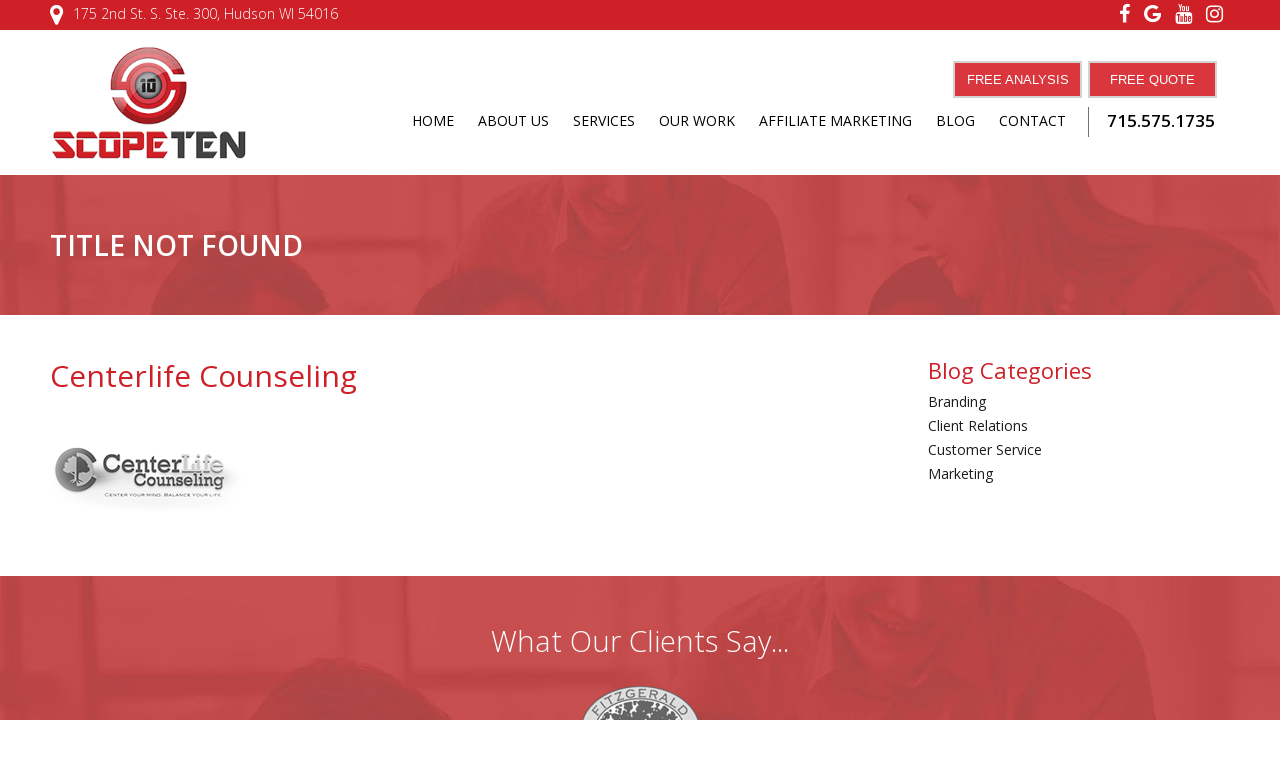

--- FILE ---
content_type: text/css
request_url: https://scope10.com/wp-content/themes/scope10/style.css
body_size: 36755
content:
*{
	margin:0;
	padding:0;
	list-style-type:none;
	text-decoration:none;
	border:none;
}

.amazingcarousel-hover-effect{
background: none !important;
}

#html5-lightbox-box{
height: 100% !important;
width: 500px !important;
margin-top: 0px !important;
}
#html5-elem-box{
height: 100% !important;
width: 500px !important;
}
#html5-elem-wrap{
height: 100% !important;
width: 500px !important;
}

body{
	width:100%;
}

#topbar{
float: left;
width: 100%;
height: 30px;
background: #CF2028;
transition: all 0.2s linear;
}

#addressTop {
	float: left;
	font-family: 'Open Sans', sans-serif;
	font-weight: 100;
	color: #fff;
	margin-top: 4px;
	font-size: 14px;
}

#addressTop i {
    float: left;
    margin-right: 10px;
    margin-top: -1px;
    font-size: 23px;
}

#SocialTop {
    float: left;
    margin-top: 4px;
}

#SocialTop a {
    float: left;
    margin: 0px 7px;
}

#SocialTop i {
    color: #fff;
    font-size: 20px;
}


#topbarRight{
float: right;
}

.NumTop {
	float: right;
	font-size: 18px;
	font-family: 'Open Sans', sans-serif;
	font-weight: 100;
	color: #fff;
	margin-top: 2px;
	margin-left: 8px;
	border-left: 1px solid #fff;
	padding-left: 13px;
}

.NumTop i {
	margin-right: 5px;
	font-size: 22px;
	margin-top: 2px;
	float: left;
}

.width1349{
	width:1349px;
	margin:0 auto;
	max-width:100%;
}

.width1180{
	width:1180px;
	margin:0 auto;
	max-width:100%;
}

.width1150{
	width:1150px;
	margin:0 auto;
	max-width:100%;
}

.width1125{
	width:1125px;
	margin:0 auto;
	max-width:100%;
}

header{
	float:left;
	width:100%;
	margin-top: 6px;
	padding: 10px 0px;
}

#headerFixedMain {
    float: left;
    width: 100%;
    height: 168px;
transition: all 0.2s linear;
}
.lessH{
height: 120px !important;
transition: all 0.2s linear;
}
#headerFixedInner {
	position: fixed;
	width: 100%;
	z-index: 1070;
	background: #fff;
}

#logo{
	float:left;
}

#logo img {
    float: left;
    width: 198px;
transition: all 0.2s linear;
}

.logosmall{
width: 140px !important;	
transition: all 0.2s linear;
}

.tophidden {
	height: 0px !important;
	overflow: hidden;
	transition: all 0.2s linear !important;
}

#slider{
	float:left;
	width:100%;
/*	background: url('images/sliderbg.jpg') 100% 0% no-repeat; */
	background: #CF2028;
overflow: hidden;
	background-size:cover;

position: relative;
}

#BelowSlider{
float: left;
width: 100%;
}

#BelowSliderLeft{
float: left;
width: 440px;
}
#BelowSliderLeft h2 {
	font-family: 'Open Sans', sans-serif;
	font-weight: 500;
	color: #cf2028;
	font-size: 40px;
}
#BelowSliderLeft p {
	font-family: 'Open Sans', sans-serif;
	font-weight: 400;
	color: #1c1c1c;
	font-size: 14px;
	text-align: left;
	line-height: 20px;
	font-style: normal;
	margin-top: 0px;
	margin-bottom: 10px;
	float: left;
}

#BelowSliderRight{
float: right;
width: 730px;
text-align: right;
}

#BelowSliderRight a {
	display: inline-block;
	margin: 4px;
	width: 347px;
	height: 200px;
	position: relative;
	overflow: hidden;
text-align: left;
}
#BelowSliderRight a img {
	width: 100%;
	height: 100%;
	position: absolute;
	z-index: -100;
}

#BelowSliderRight a:hover img {
  -moz-transform: scale(1.1);
  -webkit-transform: scale(1.1);
  transform: scale(1.1);
  -moz-transition: all 0.3s;
  -webkit-transition: all 0.3s;
  transition: all 0.3s;
}


.outer {
	position: absolute !important;
	bottom: 0 !important;
	background: url(images/shadow.png) !important;
	width: 100% !important;
	text-align: center !important;
	padding: 13px 0px !important;
	font-family: 'Open Sans', sans-serif !important;
	color: #fff !important;
	text-transform: uppercase !important;
	font-weight: 100 !important;
	/* background-position: 0px 624px; */
	background-size: 100% 100% !important;
margin-bottom: 0px !important;
}

#BelowSliderRight a:hover .outer {
opacity: 0;
  -moz-transition: all 0.3s;
  -webkit-transition: all 0.3s;
  transition: all 0.3s;
}


#BelowSliderRight a:hover .inner{
opacity: 0.85;
}

.inner {
    opacity: 0;
    background: #D62129;
    position: absolute;
    width: 100%;
    height: 100%;
    z-index: 1000;
    top: 0px;
    transition: all 0.5s linear;
text-align: center;
overflow: hidden;
}
.inner i {
    font-size: 40px;
    color: #fff;
    bottom: 128px;
    position: absolute;
    right: 50%;
    width: 20px;
}
.large {
    font-family: 'Open Sans', sans-serif !important;
    font-weight: 400 !important;
    color: #fff !important;
    bottom: 1135px;
    position: absolute !important;
    font-size: 20px !important;
    font-weight: 600 !important;
    text-transform: uppercase !important;
    width: 100% !important;
    transition: all 1s linear !important;
text-align: center !important;
}
.small {
	font-family: 'Open Sans', sans-serif !important;
	font-weight: 400 !important;
	color: #fff !important;
	bottom: 1135px;
	text-decoration: underline !important;
	position: absolute !important;
	font-size: 14px !important;
	width: 100% !important;
	transition: all 1s linear !important;
text-align: center !important;
}

#BelowSliderRight a:hover .large{
	bottom: 60px;
}
#BelowSliderRight a:hover .small{
	bottom: 35px;
}


#sec2{
	float: left;
	width: 100%;
	background: url(images/expert_bg.jpg) no-repeat left center #E8E8EA;
	background-size: 50% 100%;
	margin: 40px 0px 0px 0px;
}

#sec2Left{
	float: left;
	width: 555px;
    font-family: 'Open Sans', sans-serif;
    font-weight: 300;
	padding: 20px 0px;
}

#sec2Left h1{
	float: left;
width: 100%;
margin-bottom: 10px;	
}
#sec2Left h2{
	float: left;
width: 100%;
margin-bottom: 10px;
}
#sec2Left p {
    float: left;
    width: 100%;
    font-weight: 400;
    margin-bottom: 10px;
    font-size: 14px;
color: #1c1c1c;
}
#sec2Left a{
	float: left;
margin-bottom: 10px;	
}
.sec2leftURL {
	padding: 8px 20px;
	background: #CF2028;
	color: #fff;
	font-family: 'Open Sans', sans-serif;
	font-weight: 100;
	text-align: center;
	float: left;
	margin-top: 9px;
}

#sec2Right{
	float: right;
	width: 560px;
	background: #E8E8EA;
	padding: 45px 0px 20px 0px;
}


#CSMain{
float: left;
width: 100%;
}
#CSFeatured {
	float: left;
	width: 840px;
}
#CSFeatured img {
	float: left;
	width: 98%;
	height: auto;
	border: 1px solid #e3e3e3;
	padding: 5px;
}
.synved-social-resolution-single {
	display: inline-block;
	width: auto !important;
}
.CSDetails {
	float: right;
	width: 310px;
	font-family: 'Open Sans', sans-serif;
}

.CSDetails h3 {
	background: url(https://scope10.com/wp-content/uploads/2017/09/borderbg.png) no-repeat;
	padding-bottom: 9px;
	background-position: bottom left;
	background-size: 47px 14px;
	margin-bottom: 8px;
}

#CSSocial{
float: left;
width: 100%;
padding-top: 20px;
}

.CSDetails p {
	font-size: 14px;
	font-weight: 400;
	line-height: 24px;
	color: #1c1c1c;
	background: url(https://scope10.com/wp-content/uploads/2017/09/borderbg.png) no-repeat;
	float: left;
	background-position: bottom left;
	padding-bottom: 14px;
	background-size: 100% 14px;
}

#CSSocial img{
width: 30px !important;
height: auto !important;
}
#CSSocial p{
background: none !important;
padding-bottom: 0px !important;
}
.CSDetails p {
	font-size: 14px;
	font-weight: 400;
	line-height: 24px;
color: #1c1c1c;
}
#CSContent h2 {
	font-family: 'Open Sans', sans-serif;
	margin-bottom: 10px;
	font-size: 22px;
color: #1c1c1c;
}
#CSContent {
	float: left;
	width: 100%;
	font-family: 'Open Sans', sans-serif;
	font-weight: 400;
	padding: 40px 0px;
}
#CSContent p{
font-size: 14px;
color: #1c1c1c;
}

.sec2rightURL {
	padding: 8px 20px;
	background: #CF2028;
	color: #fff;
	font-family: 'Open Sans', sans-serif;
	font-weight: 100;
	text-align: center;
	float: left;
	margin-top: 9px;
}


.sec2RightF {
	float: left;
	width: 100%;
	font-family: 'Open Sans', sans-serif;
	font-weight: 300;
	margin-bottom: 20px;
}


.sec2RightF div {
    float: left;
    width: 263px;
    margin-left: 28px;
color: #1c1c1c;
}

.sec2RightF i {
	float: left;
	color: #D62129;
	font-size: 63px !important;
	width: 72px;
}
.sec2RightF h4 {
	font-size: 25px;
	font-weight: 400;
}
.sec2RightF h5 {
	font-size: 14px;
}
.sec2RightF .Num {
	font-size: 40px;
	font-weight: 600;
}



#header_right {
	float: right;
	margin-right: 15px;
	margin-top: 7px;
}

.lessM{
margin-top: -3px !important;
transition: all 0.2s linear;
}

#header_right nav{
	float:left;
}

#header_right nav ul li{

}

#header_right nav ul li a {
	font-family: 'Open Sans', sans-serif;
	font-weight: 400;
	color: #000;
	padding: 7px 12px;
	font-size: 14px;
	border-top: 0px;
	border-left: none;
	border-right: none;
}

.ssf-blue a{

}

.ssf-blue-wrap, .ssf-blue li{
	background: none !important;
}
.ssf-blue-wrap{
	margin: 0px !important;
}
.ssf-blue-after {
	display: none;
}

#header_right nav ul li a:hover{
	border-bottom: 1px solid #CF2028 !important;
background: none !important;
}
.ssf-blue a:active, .ssf-blue a:focus{
	border-bottom: 1px solid #CF2028;	
background: none !important;
}

#header_right nav ul li:last-child {
	border-right: 1px solid #75726e;
	padding-right: 10px;
}

#header_right nav ul ul li:last-child, #header_right nav ul ul li a:hover{
	border: none !important;
}

.sf-shadow ul {
	background: #fff !important;
	padding: 0px;
	border-radius: 0px !important;
	border: none !important;
	width: 199px !important;
	margin-top: -1px !important;
	
}

.ssf-blue li li a, .ssf-blue li li a:link, .ssf-blue li li a:visited {
	width: 149px !important;
	padding: 10px 10px 4px 14px !important;
}
.ssf-blue li li a:hover{
border: none !important;
}


.wpm-hover{

}

a > .sf-sub-indicator {
    display: none !important;
    visibility: hidden !important;
}

.wpm-hover ul{
    width: 210px;
	padding-bottom:15px;
}

.wpm-hover ul li a{
	background:none;
	margin-right:0px !important;
	width: 110px;
    padding: 7px 0px !important;
}

.wpm-hover ul li{

}

.submenu li a{
	background:none;
}

.selected>a{
	border-bottom: #CF2028 !important;
	color: #CF2028 !important;
}

.wpm-hover .selected>a{

}


#nav ul ul li a:hover{
border: none !important;
}


.analysis {
	/* float: right; */
	width: 100%;
	height: 40px;
	clear: both;
}

@keyframes shadow-pulse
{
  0% {
    box-shadow: 0 0 0 0px rgba(0, 0, 0, 0.2);
  }
  100% {
    box-shadow: 0 0 0 15px rgba(0, 0, 0, 0);
  }
}

.analysis a {
	float: right;
	margin: 10px 0px 10px 10px;
	width: 125px;
	/* height: 56px; */
	font: 13px/130px 'Barlow Semi Condensed', sans-serif;
	text-transform: uppercase;
	color: #fff;
	text-align: center;
	background: rgba(214, 33, 41, 0.9);
	rgb(214, 33, 41) border-radius: 50%;
	animation: shadow-pulse 1.2s infinite;
	line-height: 33px;
	border-radius: 0px;
}

#phone {
	float: left;
	margin-left: 18px;
	margin-top: -4px !important;
	border-radius: 10px;
	padding: 6px 0px 6px 0px;
	font-family: 'Open Sans', sans-serif;
	font-weight: 600;
	color: #000;
	text-transform: uppercase;
	font-size: 17px;
}

#search{
	float:left;
	margin-left:32px;
	margin-top:4px;
}

#phone img, #search img{
	-webkit-filter: brightness(0) invert(1);
	filter: brightness(0) invert(1);
	transition: -webkit-filter 0.1s, filter 0.1s;
}

#phone:hover img, #search:hover img{
	-webkit-filter: brightness(130%) invert(0);
	filter: brightness(130%) invert(0);
}


#sliderimg{
	float: left;
    margin-left: 172px;
    margin-top: 112px;
}

#foursection_container{
	float:left;
	width:100%;
	margin-top:-282px;
}

.foursection{
	float:left;
	width:23%;
	height:240px;
	border:1px solid #a69e93;
	margin-right:2%;
	background:transparent;
	position:relative;
	border-radius: 2px;
	box-shadow: 0px 0px 35px -7px #000;
	transition: background-color 0.5s, box-shadow 0.5s;
	text-align:center;
}

.foursection:last-child{
	margin-right:0px;
}

.foursection:hover{
	border:1px solid transparent;
	background-color:#cf2129;
	box-shadow: 0px 0px 35px -7px #fff;
}

.foursection a{
	position:absolute;
	top:0px;
	left:0px;
	width:100%;
	height:100%;
}

.foursection img{
	margin-top:60px;
}

.foursection:nth-child(2) img{
	margin-top:53px !important;
}

.foursection p{
	font-family: 'Open Sans', sans-serif;
	font-weight: 100;
    color: #ffffff;
    line-height: 25px;
    font-size: 17px;
    margin-top: 16px;
}

.greyBG {
	width: 100%;
	padding: 13px;
	background: #F1F1F1;
	float: left;
	margin-bottom: 20px;
	margin-left: -13px;
}

#abvPageTitle {
	float: left;
	padding: 51px 0px;
	width: 100%;
	background: url(https://scope10.com/wp-content/themes/scope10/images/client_bg.jpg);
	background-size: cover;
	margin: 7px 0px 40px 0px;
}

.clearer{
float: left;
width: 100%;
height: 1px;
}

#abvPageTitle h2 {
	font-size: 28px;
	float: left;
	font-family: 'Open Sans', sans-serif;
	font-weight: 600;
	color: #fff;
	text-transform: uppercase;
}

#InnerCont{
float: left;
width: 100%;
}
#InnerContLeft {
	float: left;
	width: 865px;
	padding-bottom: 30px;
}
#InnerContLeftFW {
	float: left;
	width: 100%;
}
#InnerContLeft h1, #InnerContLeftFW h1 {
	font-family: 'Open Sans', sans-serif;
	font-weight: 500;
	color: #cf2028;
	font-size: 32px;
margin-bottom: 10px;
}
#InnerContLeft h2, #InnerContLeftFW h2 {
	font-family: 'Open Sans', sans-serif;
	font-weight: 500;
	color: #cf2028;
	font-size: 30px;
margin-bottom: 10px;
}
#InnerContLeft p, #InnerContLeftFW p{
	font-family: 'Open Sans', sans-serif;
	font-weight: 400;
	color: #1c1c1c;
	font-size: 14px;
	text-align: left;
	line-height: 20px;
	font-style: normal;
	margin-top: 0px;
width: 100%;
	margin-bottom: 10px;
	float: left;
}
#InnerContLeft p a, #InnerContLeftFW p a{
text-decoration: underline;
}
.imgwrap{
float: left;
margin: 0px 10px 0px 0px;
}
#sidebar {
float: right;
width: 302px;
}

div.wpcf7 .wpcf7-recaptcha iframe{
max-width: 100%;
}

.wpcf7-form-control-wrap {
	float: left;
	width: 100%;
}

#sidebar p{
float: left;
width: 100%;
	font-family: 'Open Sans', sans-serif;
	font-weight: 400;
margin-bottom: 10px;
font-size: 14px;
}
#sidebar input[type="text"], #sidebar input[type="email"], #sidebar input[type="tel"], #sidebar textarea{
	width: 96%;
	padding: 12px 2%;
	border: 1px solid #ccc;
	float: left;
}
#sidebar textarea{
height: 80px;
}
#sidebar select {
	width: 100%;
	padding: 12px 2%;
	border: 1px solid #ccc;
	float: left;
}
#sidebar input[type="submit"] {
	background: #CF2028;
	float: right;
	padding: 9px 38px;
	text-align: center;
	color: #fff;
	text-transform: uppercase;
	font-size: 14px;
}
div.wpcf7-response-output {
	margin: 0em 0em 1em !important;
	padding: 0em 0em !important;
	border: none !important;
	float: left;
	font-family: 'Open Sans', sans-serif;
	font-size: 14px !important;
}
span.wpcf7-not-valid-tip {
	float: left;
}
#container1{
	float:left;
	width:100%;
	padding-top:80px;
	padding-bottom: 5px;
}

#container1_left{
	float:left;
	margin-top:50px;
	width:44%;
}


.underDev{
float: left;
width: 100%;
text-align: left;
padding: 0px 0px 30px 0px;
}
.underDev h1 {
	font-family: 'Open Sans', sans-serif;
	font-weight: 300;
	padding-bottom: 0px;
}
.underDev p {
	font-family: 'Open Sans', sans-serif;
	font-weight: 300;
	color: #000;
	font-size: 14px;
	text-align: left;
	line-height: 29px;
	/* font-style: italic; */
	margin-bottom: 9px;
	font-weight: 400;
}
.underDev a {
color: #CF2028;
text-decoration: underline;
}


#container1_left p{
	font-family: 'Open Sans', sans-serif;
    font-weight: 300;
    color: #000;
    font-size: 14px;
	text-align:left;
	line-height:29px;
	font-style:italic;
	margin-bottom:35px;
}

#container1_left_readmore {
	font-family: 'Open Sans', sans-serif;
	color: #fff;
	font-size: 15px;
	background: #D62129;
	padding: 11px 54px;
	float: left;
	margin-top: 0px;
	text-transform: uppercase;
	font-weight: 600;
}

#container1_right{
	float:left;
	width:52%;
	margin-top:25px;
	margin-left:4%;
}

.ReviewsURL{
float: left;
width: 100%;
text-align: center;
}
.ReviewsURL a {
	display: inline-block;
	background: #E8E8EA;
	padding: 9px 45px;
	font-family: 'Open Sans', sans-serif;
	color: #000;
	margin-top: 14px;
	text-transform: uppercase;
}

#container2 {
    float: left;
    width: 100%;
    z-index: -1;
    position: relative;
    padding-top: 32px;
    padding-bottom: 32px;
    text-align: center;
    background: #323232;
}

#container2 h1 {
	font-family: 'Open Sans', sans-serif;
	color: #fff;
	font-size: 30px;
	margin-bottom: 7px;
}

#container2 .container2para{
    font-family: 'Open Sans', sans-serif;
    color: #fff;
    font-size: 15px;
    margin-bottom: 15px;
}

/*
#container2 a {
	display: inline-block;
	margin: 4px;
	width: 270px;
	height: 224px;
	position: relative;
	text-align: left;
}

#container2 a .imgCont {
	width: 100%;
	height: 100%;
	overflow: hidden;
	float: left;
	position: relative;
}
#container2 a h3 {
	width: 100%;
	text-align: center;
	font-family: 'Open Sans', sans-serif;
	color: #fff;
	font-weight: 600;
	padding-top: 13px;
	position: absolute;
	bottom: -33px;
}

#container2 a img {
	width: 100%;
	height: 100%;
	position: absolute;
	z-index: -100;
  -moz-transition: all 0.3s;
  -webkit-transition: all 0.3s;
  transition: all 0.3s;
}

#container2 a:hover img {
  -moz-transform: scale(1.1);
  -webkit-transform: scale(1.1);
  transform: scale(1.1);
  -moz-transition: all 0.3s;
  -webkit-transition: all 0.3s;
  transition: all 0.3s;
}


#container2 .outer {
	position: absolute;
	bottom: 0;
	background: url(images/shadow.png);
	width: 100%;
	text-align: center;
	padding: 89px 0px 19px 0px;
	font-family: 'Open Sans', sans-serif;
	color: #fff;
	text-transform: uppercase;
	font-weight: 100;
	background-size: 100% 100%;
}

#container2 a:hover .outer {
opacity: 0;
  -moz-transition: all 0.3s;
  -webkit-transition: all 0.3s;
  transition: all 0.3s;
}


#container2 a:hover .inner{
opacity: 0.9;
}



#container2 .inner i {
    font-size: 40px;
    color: #fff;
    bottom: 128px;
    position: absolute;
    right: 50%;
    width: 20px;
}


#container2 .inner {
    opacity: 0;
    background: #D62129;
    position: absolute;
    width: 100%;
    height: 100%;
    z-index: 1000;
    top: 0px;
    transition: all 0.5s linear;
text-align: center;
overflow: hidden;
}
#container2 .large {
    font-family: 'Open Sans', sans-serif;
    font-weight: 300;
    color: #fff;
    bottom: 1176px;
    position: absolute;
    font-size: 20px;
    font-weight: 600;
    text-transform: uppercase;
    width: 100%;
    transition: all 0.2s linear;
}
#container2 .small {
    font-family: 'Open Sans', sans-serif;
    font-weight: 300;
    color: #fff;
    bottom: 1135px;
    text-decoration: underline;
    position: absolute;
    font-size: 14px;
    width: 100%;
    transition: all 0.25s linear;
}

#container2 a:hover .large{
	bottom: 60px;

}

#container2 a:hover .small{
	bottom: 35px;

}
*/











#container2_top{
	float:left;
	width:100%;
	margin-bottom:25px;
	margin-top:40px;
}

.six_section{
	float:left;
	width:32%;
	height:251px;
	background-color:#000000;
	margin-right:2%;
	text-align:center;
	position:relative;
	transition:background-color 0.3s;
}

.six_section:last-child{
	margin-right:0px;
}

.six_section a{
	position:absolute;
	top:0px;
	left:0px;
	width:100%;
	height:100%;
}

.six_section p{
	font-family: 'Open Sans', sans-serif;
    font-weight: 300;
    color: #000;
    font-size: 14px;
	line-height: 20px;
    margin-top: 11px;
    width: 75%;
	display:none;
	text-align:center;
}

.six_section:hover{
	background-color:#fff;
}


.six_section:hover p{
	display:inline-block;
}

.six_section img{
	-webkit-filter: brightness(0) invert(1);
	filter: brightness(0) invert(1);
	transition: -webkit-filter 0.2s, filter 0.2s, margin-top 0.3s;
}

.six_section:hover img{
	-webkit-filter: brightness(100%) invert(0);
	filter: brightness(100%) invert(0);
	margin-top:37px !important;
}

#six_section1 img{
	margin-top: 82px;
}

#six_section2 img{
	margin-top: 90px;
}

#six_section3 img{
	margin-top: 85px;
}

#six_section4 img{
	margin-top: 75px;
}

#six_section5 img{
	margin-top: 70px;
}

#six_section6 img{
	margin-top: 78px;
}

#container2_bottom{
	float:left;
	width:100%;
}

#container3{
	float:left;
	width:100%;
	background: url('images/client_bg.jpg') 0% 0% no-repeat;
	background-size:cover;
	padding-top:45px;
	padding-bottom:40px;
	text-align:center;
}
#container3 h3 {
	width: 100%;
	margin-bottom: 4px;
	font-family: 'Open Sans', sans-serif;
	color: #fff;
	font-weight: 100;
	font-size: 29px;
}


#quote{
	font-family: 'Open Sans', sans-serif;
    font-weight: 300;
    color: #ffffff;
    font-size: 17px;
	text-align:center;
	line-height:27px;
	padding: 0px 45px;
	margin-top: 17px;
}

#president{
	font-family: 'Open Sans', sans-serif;
    font-weight: 300;
    color: #f37a76;
    font-size: 18px;
	margin-top: 8px;
}

#company{
	font-family: 'Open Sans', sans-serif;
    font-weight: 500;
    color: #ffffff;
    font-size: 20px;
	margin-top: 7px;
}

#container4 {
	float: left;
	width: 100%;
	background-color: #000;
}


#container4_left{
    float: left;
    text-align: center;
    width: 445px;
    padding-top: 70px;
    margin-left: 108px;
}

#container4_left_signin{
	font-size: 31px !important;
	margin-top:55px;
	display: inline-block;
	text-align:center;
	background: url('images/container4_left_signin.png') 0% 0% no-repeat;
	padding: 7px 0px 0px 52px;
}

#partners{
float: left;
width: 100%;
padding: 30px 0px;
}

#container4 iframe{
	float:right;
	width: 100%;
	height: 450px;
}

#container4 img {
	width: 100%;
	max-width: 100%;
	height: auto;
	float: left;
	z-index: 1;
	position: relative;
transition: all 0.2s linear;
}

#container4 img:hover, #container4 img:focus, #container4 img:active{
opacity: 0.5;
transition: all 0.2s linear;
}

#container4 p {
	font-size: 30px;
	margin-top: -65px;
	color: #fff;
	float: left;
	width: 100%;
	text-align: center;
	position: relative;
	z-index: 0;
	font-family: 'Open Sans', sans-serif;
}


.questionmore{
	float:left;
	font-family: 'Open Sans', sans-serif;
    font-weight: 300;
    color: #3d4244;
    font-size: 14px;
	margin-top:20px;
	background: url('images/container1_readmore_border.png') 0% 0% no-repeat;
	padding: 15px 22px;
}

#mobile_questionmore{
	margin-left: 22px;
	padding: 15px 24px;
}

#container4_left form{
	float:left;
	margin-top:17px;
	width:464px;
}

#container4_left form br{
	display:none;
}

#container4_left form input[type="text"], #container4_left form input[type="email"]{
	float:left;
	outline:1px solid #acadac;
	font-family: 'Open Sans', sans-serif;
    font-weight: 300;
    color: #3d4244;
	font-size: 14px;
	background: transparent;
	padding: 13px 16px;
    width: 176px;
}

#container4_left form input:first-child{
	margin-right:24px;
}

#container4_left form input[type="submit"]{
	float:right;
	font-family: 'Open Sans', sans-serif;
    font-weight: 300;
    color: #ffffff;
	font-size: 14px;
	background: #232323 url('images/white_arrow.png') 85% 50% no-repeat;
	margin-top: 16px;
    padding: 10px 27px;
    margin-right: 24px;
}

#need_support{
	float: left;
    font-family: 'Open Sans', sans-serif;
    font-weight: 600;
    color: #cf2129;
    font-size: 20px;
    letter-spacing: -1px;
    margin-top: -42px;
}

#need_support_click{
	    float: left;
    font-family: 'Open Sans', sans-serif;
    font-weight: 400;
    color: #000000;
    font-size: 14px;
    margin-top: -16px;
    padding-right: 13px;
    background: url('images/black_arrow.png') 100% 50% no-repeat;
}

footer{
	float:left;
	width:100%;
}

.FooterBTN1b {
	float: left;
	width: 100%;
	text-align: center;
}
.FooterBTN1b a {
	margin: 5px 10px 4px 10px;
	width: 159px;
	font-size: 12px;
	color: #fff;
	font-family: 'Open Sans', sans-serif;
	font-weight: 400;
	background: #CB1C1F;
	padding: 9px 14px;
	display: inline-block !important;
}

#footer_top {
	float: left;
	padding-top: 45px;
	padding-bottom: 45px;
	width: 100%;
	background: #E8E8EA;
text-align: center;
}
.fsec {
	display: inline-block;
	text-align: left;
	vertical-align: top;
	margin: 0px 58px;
}
.fsec1{
width: 216px;
}
.fsec2{
width: 192px;
}
.fsec3{
width: 164px;
}
.fsec4{
width: 206px;
}

#footer_bottom{
	float:left;
	width:100%;
	background-color:#323232;
	padding-top:16px;
	padding-bottom:6px;
}

#footer_bottom a{
	float:right;
}

#footer_bottom p{
	float:left;
	font-family: 'Open Sans', sans-serif;
	font-weight: 400;
    color: #ffffff;
    font-size: 12px;
    margin-top: 20px;
}
#footer_bottom p a{
color: #fff;
text-decoration: underline;
float: none !important;
}

#direction{

}

#direction iframe, #direction img{
	float:left;
	padding:6px;
	border:1px solid #e0e0e0 !important;
	margin-top:11px;
}

#office_map{
	margin-top:14px;
	margin-left:8px;
	float:left;
	color: #cf2129;
	font-family: 'Open Sans', sans-serif;
	font-weight: 100;
	font-size:14px;
	background: url('images/officemap.png') 0% 100% no-repeat ;
	padding:17px 0px 0px 42px;
}

.footer_head {
	float: left;
	font-family: 'Open Sans', sans-serif;
	font-weight: 600;
	color: #090909;
	font-size: 20px;
	width: 100%;
}

#contact_info{

}

#contact_info p{
	float:left;
	color: #090909;
	font-family: 'Open Sans', sans-serif;
	font-weight: 100;
	font-size:14px;
    line-height: 19px;
    margin-top: 15px;
	margin-left: 6px;
}

#contact_info_phone{
	background: url('images/contact_info_phone.png') 0% 0% no-repeat, url('images/contact_info_phone2.jpg') 56% 100% no-repeat;
	padding: 4px 0px 0px 27px;
    margin-top: 19px !important;
}



.address_red{
	color: #cf2129;
	text-transform:uppercase;
}

#follow_us{

}

#follow_us a{
	float:left;
	font-family: 'Open Sans', sans-serif;
	font-weight: 100;
	font-size:14px;
	color: #090909;
    margin-top: 14px;
width: 100%;
}

#follow_us a i{
float: left;
width: 40px;
}


#follow_us a:hover{
	color:#db4437;
}


#footer_logo{
	margin-top: -10px;
}

#footer_logo a{
	text-align:center;
	display:block;
}

#footer_logo a img{
width: 100%;
}

#footer_cities{
	color:#cf2129;
	font-family: 'Open Sans', sans-serif;
	font-weight: 100;
	font-size:18px;
    margin-top: 15px;
	text-align:center;
}

#footer_logo ul{
	float:left;
	margin-top:13px;
	width:110px;
}

#footer_logo ul li{
	float:left;
	
	margin-top:3px;
	background: url('images/red_arrow.png') 0% 60% no-repeat;
	padding-left:13px;
}

#footer_logo ul li a{
	color:#090909;
	font-family: 'Open Sans', sans-serif;
	font-weight: 100;
	font-size:14px;
}

#contact_form{
	float: right;
    width: 23%;
}

#contact_form form p {
	font-family: 'Open Sans', sans-serif;
	font-weight: 300;
	color: #000;
	font-size: 15px;
	text-align: left;
	margin-top: 3px;
	float: left;
	margin-bottom: 0px;
}

#contact_form form input{
	background-color: #F6F8F6;
    width: 92%;
    padding: 12px 10px;
    margin-bottom: 10px;
    font-size: 14px;
    color: #000;
    border: 1px solid #ACADAC;
}

#contact_form form textarea{
	background-color: #F6F8F6;
	width: 92%;
    padding: 7px 10px;
	margin-bottom:10px;
	border: 1px solid #ACADAC;
	font-size: 14px;
    color: #000;
height: 95px;
}

#contact_form form input[type="submit"]{
    background-color: #CF2129;
    color: #ffffff;
    text-align: center;
    width: 100%;
    font-size: 18px;
    height: 43px;
    margin-top: 8px;
	border:0px;
}

.content_wrap_img{
	width: 220px;
    height: 160px;
    margin-right: 20px;
	float: left;
}

#container1_page_left{
	float:left;
	width:70%;
}

#container1_page_left p {
    font-family: 'Open Sans', sans-serif;
    font-weight: 300;
    color: #000;
    font-size: 14px;
    text-align: left;
    line-height: 20px;
    margin-top: 20px;
    float: left;
}

#svcsM {
	text-align: center;
	float: left;
	width: 100%;
	padding: 30px 0px;
}
#svcsM a {
    display: inline-block;
    margin: 16px 14px;
    width: 215px;
    text-align: center;
    vertical-align: top;
    color: #cf2028;
    padding: 12px 11px;
transition: all 0.2s linear;
}

#svcsM a:hover{
background: #f7f7f7;
transition: all 0.2s linear;
}

#svcsM i {
	font-size: 65px;
	margin: 7px 0px;
	clear: both;
	font-weight: 100;
}
#svcsM h3 {
	width: 100%;
	padding: 5px 0px;
	font-family: 'Open Sans', sans-serif;
	font-weight: 500;
	font-size: 19px;
}
#svcsM p {
	font-family: 'Open Sans', sans-serif;
	font-weight: 400;
	font-size: 13px;
	text-align: center;
}
#svcsM span {
	font-family: 'Open Sans', sans-serif;
	font-weight: 400;
	color: #cf2028;
	display: inline-block;
	clear: both;
	width: 100%;
	font-size: 13px;
}

#ProcSec{
text-align: center;
width: 100%;
}
#ProcSec div i {
	width: 100%;
	font-size: 28px;
	margin: 10px 0px;
}
#ProcSec div {
	vertical-align: top;
	width: 308px;
	margin: 10px 25px 20px 25px;
	display: inline-block;
}
#ProcSec h4{
	width: 100%;
	padding: 5px 0px;
	font-family: 'Open Sans', sans-serif;
	font-weight: 500;
	font-size: 19px;
}
#ProcSec p{
    font-family: 'Open Sans', sans-serif;
    font-weight: 400;
    font-size: 14px;
    text-align: center;
}




.PostSingle{
	float: left;
	width: 100%;
	margin: 10px 0px 31px 0px;
}
.PostSingle img {
	float: left;
	border: 1px solid #e3e3e3;
	padding: 7px;
	width: 230px;
	height: auto;
	margin-right: 30px;
}
.postUrl{
	float: left;
	margin-left: 0px;
	margin-top: -2px !important;
	background: #cf2028;
	border-radius: 0px;
	padding: 6px 20px;
	font-family: 'Open Sans', sans-serif;
	font-weight: 300;
	color: #fff;
	text-transform: uppercase;
	font-size: 13px;
}
.PostSingle p {
	width: auto !important;
	float: none !important;
}
#sidebarCategories{
float: left;
width: 100%;
}
#sidebarCategories h3 {
	font-family: 'Open Sans', sans-serif;
	font-weight: 500;
	color: #cf2028;
	font-size: 22px;
	margin-bottom: 2px;
	float: left;
	width: 100%;
}
#sidebarCategories a {
	font-family: 'Open Sans', sans-serif;
	font-weight: 400;
	color: #1c1c1c;
	font-size: 14px;
	margin: 5px 0px 0px 0px;
	float: left;
	width: 100%;
}

.desktopOnly{
display: block;
}
.mobileOnly{
display: none;
visibility: hidden;
height: 0px !important;
width: 0px !important;
}


#BelowSliderLeft p a, #sec2Left p a, #InnerContLeft p a, #InnerContLeftFW p a{
color: #cf2028;
}

@media only screen and (min-device-width : 768px) and (max-device-width : 1024px) and (orientation : landscape) {

.expSlider{

}

header {
    width: 96%;
    padding: 10px 2%;
}

#header_right nav ul li a {
    padding: 7px 8px;
    font-size: 13px;
}

#phone {
    margin-left: 9px;
    padding: 6px 14px;
    font-size: 13px;
}

#topbar {
    width: 96%;
    padding: 0px 2%;
}

#container1 {


}

#BelowSlider {
    float: left;
    width: 96%;
    padding: 2%;
}

#BelowSliderLeft {
    width: 355px;
}

#BelowSliderRight {
    width: 605px;
}

#BelowSliderRight a {
    width: 285px;
    height: 189px;
}

#sec2 {
    padding: 0px 2%;
    width: 96%;
    background: #E8E8EA;
}

#sec2Left {
    width: 390px;
}

.fsec {
    margin: 0px 20px;
}

#abvPageTitle {
    padding: 51px 2%;
    width: 96%;
}

#InnerContLeftFW {
    width: 96%;
    padding: 0px 2%;
}




#footer_bottom {
    width: 96%;
    padding-top: 8px;
    padding-left: 2%;
    padding-right: 2%;
}

#footer_bottom p {
    margin-top: 8px;
}

#InnerCont {
    padding: 0px 2%;
    width: 96%;
}

#InnerContLeft {
    width: 680px;
}

#sidebar {
    width: 245px;
}



}

@media screen and (max-width: 1000px){

.mobileOnly{
display: block;
visibility: visible;
}

.expSlider, .desktopOnly{
display: none !important;
}

.analysis{
text-align: center;
}
.analysis a{
float: none;
margin: 0px;
display: inline-block;
}

#headerFixedMain {
    height: auto !important;
}

#topbar {
    height: 30px !important;
display: none;
}

#topbarRight {
    width: 100%;
    float: left;
text-align: center;
}

.NumTop {
    float: none;
    display: inline-block;
    margin-top: 2px;
    margin-left: 0px;
    border-left: 0px solid #fff;
    padding-left: 0px;
}

#logo {
    float: left;
    width: 100%;
    text-align: center;
}

#logo img {
    float: none;
    width: 198px !important;
    display: inline-block;
}


#phone{
    float: none;
    margin-left: 0px;
    margin-top: -4px !important;
    margin-bottom: 4px;
    display: inline-block;
}

#SocialTop, #addressTop, #header_right nav {
    display: none;
}
#headerFixedMain {
height: auto;
}
#headerFixedInner {
    position: static;
    width: 100%;
}
#header_right {
    float: right;
    margin-right: 0px;
    text-align: center;
    margin-top: 18px !important;
    width: 100%;
display: none;
}

#container1 {
    float: left;
    width: 100%;
    padding-top: 20px;
    padding-bottom: 5px;
}

#BelowSlider {
    float: left;
    width: 96%;
    padding: 0px 2%;
}

#BelowSliderLeft {
    float: left;
    width: 100%;
}

#BelowSliderRight {
    float: left;
    width: 100%;
    text-align: center;
    padding-top: 20px;
}



#BelowSliderRight a {
    width: 327px;
}

#sec2 {
    float: left;
    width: 100%;
background: #f1f1f1;
margin-top: 10px;
}


#sec2Left {
    width: 96%;
    padding: 20px 2%;
}

#sec2Right {
    float: left;
    width: 96%;
    background: #E8E8EA;
    padding: 24px 2% 20px;
}

#container2 {
    width: 96%;
    padding-left: 2%;
    padding-right: 2%;
overflow: hidden;
}

.sec2RightF{
text-align: center;
}


.sec2RightF i {
    display: none;
}

.sec2RightF .Num {
    width: 100%;
    float: left;
}

.sec2RightF div {
    float: left;
    width: 100%;
    margin-left: 0px;
}

#RPMain{
text-align: center;
    float: right;
    margin-left: 0px;
    width: 100%;
    overflow: hidden;
}

.fsec {
    display: inline-block;
    text-align: left;
    vertical-align: top;
    margin: 0px 58px 35px 58px;
}

#footer_bottom {
    float: left;
    width: 100%;
    text-align: center;
}

#footer_bottom p {
    float: left;
    width: 96%;
    padding: 0px 2% 16px 2%;
    font-size: 10px;
}

#footer_bottom a {
    float: none;
    display: inline-block;
}


#abvPageTitle {
    padding: 27px 2%;
    width: 96%;
    margin: 7px 0px 40px 0px;
}

#CSFeatured {
    width: 100%;
}

#CSFeatured img {
    width: 96%;
    height: auto;
    padding: 2%;
border: none;
}

#CSContent {
    width: 96%;
    padding: 40px 2%;
}

.CSDetails {
    width: 96%;
    padding: 2%;
}

#InnerContLeft {
    float: left;
    width: 96%;
    padding: 2% 2% 30px 2%;
}

#sidebar {
    width: 100%;
    text-align: center;
}

div.wpcf7 {
    width: 270px;
    display: inline-block;
    text-align: left;
}

#InnerContLeftFW {
    float: left;
    width: 96%;
    padding: 0px 2%;
}

#ProcSec div {
    margin: 10px 15px 20px 15px;
}

.imgwrap {
    margin: 0px 0px 0px 0px;
    max-width: 100%;
}

.amazingslider-title-1{
font-size: 18px !important;
padding: 0px !important;
color: #fff !important;
}

.sec2rightURL {
    padding: 8px 20px;
    background: #CF2028;
    color: #fff;
    font-family: 'Open Sans', sans-serif;
    font-weight: 100;
    float: left;
    text-align: center !important;
    margin-left: 0px !important;
    margin-top: 9px;
    float: none;
    width: 149px !important;
    height: auto !important;
display: inline-block;
}

}

--- FILE ---
content_type: text/javascript
request_url: https://zippyform-dist.s3.us-east-2.amazonaws.com/beta/form.js
body_size: 99029
content:
/*
 * ATTENTION: The "eval" devtool has been used (maybe by default in mode: "development").
 * This devtool is neither made for production nor for readable output files.
 * It uses "eval()" calls to create a separate source file in the browser devtools.
 * If you are trying to read the output file, select a different devtool (https://webpack.js.org/configuration/devtool/)
 * or disable the default devtool with "devtool: false".
 * If you are looking for production-ready output files, see mode: "production" (https://webpack.js.org/configuration/mode/).
 */
/******/ (() => { // webpackBootstrap
/******/ 	var __webpack_modules__ = ({

/***/ "./newpreview.js":
/*!***********************!*\
  !*** ./newpreview.js ***!
  \***********************/
/***/ (() => {

eval("(function () {\n  let Z_API = \"https://betaapi.zippyform.io/api/v1/form\";\n  const containerId = document.currentScript.getAttribute('targetId');\n  const preview_formId = document.currentScript.getAttribute('formId');\n  const Authmode = document.currentScript.getAttribute('mode');\n  const submissionId = document.currentScript.getAttribute('submissionId') || false;\n  let stepsArray, formType, subDetailStore;\n  let submission_id,\n    formStepsNum = 0,\n    stepsArrayLength,\n    recaptcha_site_key = null;\n  let form_preview = document.currentScript.getAttribute('preview') || false;\n  if (form_preview !== \"true\" && form_preview != \"false\") form_preview = \"false\";\n  const onSubmitCallback = document.currentScript.getAttribute('onsubmitsuccess');\n  const external_style_url = document.currentScript.getAttribute('external_style_url');\n  const signaturePadsCollection = new Map();\n  const mapInstancesCollection = new Map();\n  let googleMapsAPILoadPromise = null;\n  window.fnCallApi = (url, method, data = null) => {\n    return new Promise(async (resolve, reject) => {\n      const headers = {};\n      if (data instanceof FormData) {\n        // Handle FormData case if needed\n      } else {\n        headers[\"Content-Type\"] = \"application/json\";\n        if (data !== null) {\n          data = JSON.stringify(data);\n        }\n      }\n      if (Authmode == \"admin\") headers[\"ZF-MODE\"] = \"admin\";\n      const options = {\n        method,\n        headers,\n        body: data\n      };\n      try {\n        const response = await fetch(`${Z_API}${url}`, options);\n        if (!response.ok) {\n          const responseData = await response.json();\n          if (responseData.status === 500) {\n            alert(\"Internal server error\");\n          }\n          if (responseData.status === \"validation_error\") {\n            if (responseData.data) {\n              serverSideValidationError(responseData.data);\n            }\n          }\n          reject({\n            response,\n            responseData\n          });\n          return;\n        }\n        const responseData = await response.json();\n        resolve(method === 'DELETE' ? {} : responseData);\n      } catch (error) {\n        console.error(error);\n        reject(error);\n      }\n    });\n  };\n  window.addScriptTag = (src, integrity = null, crossorigin = null) => {\n    const script = document.createElement('script');\n    script.src = src;\n    script.defer = true;\n    if (integrity) script.integrity = integrity;\n    if (crossorigin) script.crossOrigin = crossorigin;\n    document.body.appendChild(script);\n  };\n  window.addStylesheetLink = (href, integrity = null, crossorigin = null) => {\n    const link = document.createElement('link');\n    link.href = href;\n    link.rel = 'stylesheet';\n    if (integrity) link.integrity = integrity;\n    if (crossorigin) link.crossOrigin = crossorigin;\n    document.head.appendChild(link);\n  };\n  addStylesheetLink(\"https://cdn.jsdelivr.net/npm/flatpickr/dist/flatpickr.min.css\");\n  addStylesheetLink(\"https://cdnjs.cloudflare.com/ajax/libs/font-awesome/6.4.2/css/all.min.css\");\n  // addScriptTag(\"https://maps.googleapis.com/maps/api/js?key=AIzaSyBSQft-_3nkzJK-2kFyuUKidm8kldWP1d8&callback=initMap\")\n  addScriptTag(\"https://cdn.jsdelivr.net/npm/flatpickr\");\n  addScriptTag(\"https://cdn.jsdelivr.net/npm/signature_pad@4.1.7/dist/signature_pad.umd.min.js\");\n  let zippy_preview_html = `\n    <link href=\"https://cdnjs.cloudflare.com/ajax/libs/font-awesome/6.4.2/css/all.min.css\" rel=\"stylesheet\">\n    <link href=\"https://cdn.jsdelivr.net/npm/bootstrap@5.2.3/dist/css/bootstrap.min.css\" rel=\"stylesheet\">\n    <link href=\"${\"https://zippyform-dist.s3.us-east-2.amazonaws.com/beta/form.css\"}\" rel=\"stylesheet\"> \n    <script src=\"https://js.stripe.com/v3/\"></script>\n    ${external_style_url !== null && external_style_url !== \"\" ? `<link rel=\"stylesheet\" href=\"${external_style_url}\" />` : \"\"}\n    <div class=\"container-fluid zippyformpreview_start\" >\n        <div class=\"row\">\n            <div class=\"col-md-12\">\n                <div class=\"stepper-form\">\n                    <div class=\"container-fluid\">\n                        <div class=\"row\">\n                            <div class=\"col-md-12 text-center p-0 \">\n                                <div class=\"px-0 mb-3\">\n\n                                    <div id=\"msform\">\n\n                                        <!-- progressbar -->\n                                        <ul id=\"zippy_progressbar\">\n\n                                        </ul>\n                                        <div class=\"skeltonloader\" id=\"previewsection_loader\">\n                                            <div class=\"mb-4 input_loader\">\n                                                <div class=\"skeltonloader_line\"></div>\n                                                <div class=\"skeltonloader_line\"></div>\n                                            </div>\n                                            <div class=\"mb-4 input_loader\">\n                                                <div class=\"skeltonloader_line\"></div>\n                                                <div class=\"skeltonloader_line\"></div>\n                                            </div>\n                                            <div class=\"mb-4 input_loader\">\n                                                <div class=\"skeltonloader_line\"></div>\n                                                <div class=\"skeltonloader_line\"></div>\n                                            </div>\n                                            <div class=\"mb-4 nextbtn_loader\">\n                                                <div class=\"skeltonloader_line\"></div>\n                                            </div>\n                                        </div>\n                                        <div class=\"fadein d-none\" id=\"steplist_field_sec\">\n\n                                        </div>\n                                \n                                    </div>\n                                </div>\n                                <div class=\"brandinglabel_sec d-none\"><span>POWERED BY</span> <img src=\"https://zippyform-dist.s3.us-east-2.amazonaws.com/images/brandinglabel+(1).svg\" alt=\"logo_b\"></div>\n                            </div>\n                        </div>\n                    </div>\n                </div>\n            </div>\n        </div>\n    </div>\n`;\n  const hostElement = document.getElementById(containerId);\n  shadowRoot = hostElement.attachShadow({\n    mode: 'open'\n  });\n  shadowRoot.innerHTML = zippy_preview_html;\n  function generateInvalidFormMsg(msg) {\n    let html = `\n        <div class=\"ivnvalidFormidmsgsec\">\n            <div class=\"text-center\">\n                <img src=\"https://zippyform-dist.s3.us-east-2.amazonaws.com/images/invalid.png\"></img>\n                <h6>${msg}<h6>\n            </div>\n        </div>\n        `;\n    shadowRoot.querySelector(\".zippyformpreview_start\").innerHTML = html;\n  }\n  window.onLoadFuntion = () => {\n    if (submissionId) {\n      getSubmissionDetails();\n    } else {\n      fnCallApi(`/dynamic-form/${preview_formId}/fields${form_preview === \"true\" ? \"?preview=true\" : \"\"}`, \"GET\").then(res => {\n        updatePreviewSection(res);\n      }).catch(async ({\n        response,\n        responseData\n      }) => {\n        if (response?.status == 400 && responseData?.msg) {\n          generateInvalidFormMsg(responseData.msg);\n        }\n      });\n    }\n  };\n  window.updatePreviewSection = res => {\n    const {\n      data: {\n        form,\n        steps,\n        fields,\n        zippy_form_branding\n      }\n    } = res;\n    stepsArrayLength = steps.length;\n    stepsArray = steps;\n    if (stepsArrayLength == 1) shadowRoot.querySelector(\"#zippy_progressbar\").classList.add(\"d-none\");\n    formType = form?.type;\n    if (form?.recaptcha_enabled == true) {\n      recaptcha_site_key = form.recaptcha_site_key;\n      addScriptTag(`https://www.google.com/recaptcha/enterprise.js?render=${recaptcha_site_key}`);\n    }\n    createStepLists(steps);\n    createStepFeilds(steps[0].id, fields);\n    if (formType == \"payment_form\") addScriptTag(\"https://js.stripe.com/v3/\");\n    if (zippy_form_branding) {\n      shadowRoot.querySelector(\".brandinglabel_sec\").classList.remove(\"d-none\");\n    } else {\n      shadowRoot.querySelector(\".brandinglabel_sec\").remove();\n    }\n    shadowRoot.querySelector(\"#previewsection_loader\").classList.add(\"d-none\");\n    shadowRoot.querySelector(\"#steplist_field_sec\").classList.remove(\"d-none\");\n  };\n  window.updateStepandNextbtn = () => {\n    var current_fs, next_fs, previous_fs;\n    var opacity;\n    var current = 1;\n    var steps = shadowRoot.querySelectorAll(\"fieldset\").length;\n    setProgressBar(current);\n    shadowRoot.querySelectorAll(\".next\").forEach(function (nextButton) {\n      nextButton.addEventListener(\"click\", async function (e) {\n        e.preventDefault();\n        e.stopImmediatePropagation();\n        if (formStepsNum == stepsArrayLength) return;\n        let currentstepID = stepsArray[formStepsNum].id;\n        let currentstep = shadowRoot.querySelector(`#step-${currentstepID}`);\n        current_fs = this.closest(\"fieldset\");\n        if (form_preview == \"false\") {\n          let error = currentstep.querySelector(\".invalid-feedback\");\n          let checkbox = checkCheckbox(currentstep);\n          const input = checkInputs(currentstep);\n          const file = checkFile(currentstep);\n          const radio = checkRadio(currentstep);\n          const select = checkSelect(currentstep);\n          const signature = checkSignature(currentstep);\n          const location = checkLocation(currentstep);\n          if (!input || !radio || !checkbox || !file || !select || !signature || !location || error) {\n            let errorElement = currentstep.querySelector(\".invalid-feedback\");\n            errorElement.scrollIntoView({\n              behavior: 'smooth',\n              block: 'center'\n            });\n            return;\n          }\n          try {\n            shadowRoot.querySelector(\".btn-ring-loader\").style.display = \"block\";\n            shadowRoot.querySelector(\".action-button\").style.pointerEvents = \"none\";\n            let url = `/dynamic-form/${preview_formId}/submit/${currentstepID}`;\n            if (submission_id) {\n              url = `/dynamic-form/${preview_formId}/submit/${currentstepID}/${submission_id}`;\n            }\n            const formData = await collectFormData(current_fs);\n            if (recaptcha_site_key) {\n              let token = await getRecaptchaToken();\n              if (formData) formData.append(\"google_recaptcha_token\", token);\n            }\n            const res = await fnCallApi(url, \"POST\", formData);\n            const {\n              data\n            } = res;\n            if (data.submission_id && stepsArrayLength != 1) submission_id = data.submission_id;\n            if (formStepsNum === stepsArrayLength - 1) {\n              if (formType == \"payment_form\") {\n                processedToPayment(data.client_secret, data.connected_account_id, data?.public_key);\n                return;\n              }\n              // btnNext.disabled = true;\n              if (onSubmitCallback) {\n                if (typeof window[onSubmitCallback] === 'function') {\n                  window[onSubmitCallback](data.submission_id);\n                } else {\n                  console.error(`Callback function '${onSubmitCallback}' not found or not a function.`);\n                }\n              }\n              return;\n            }\n          } catch ({\n            response,\n            responseData\n          }) {\n            if (response?.status == 400 && responseData?.msg) {\n              let errorDiv = shadowRoot.querySelector(\"#formsubmit_error_div\");\n              if (errorDiv) errorDiv.remove();\n              shadowRoot.querySelector(\"#msform\").insertAdjacentHTML(\"beforeend\", `<div id=\"formsubmit_error_div\" class=\"fadein\"><p class=\"m-0\">${responseData.msg}</p></div>`);\n              setTimeout(function () {\n                let errorDiv = shadowRoot.querySelector(\"#formsubmit_error_div\");\n                if (errorDiv) errorDiv.remove();\n              }, 3000);\n            }\n            return;\n          } finally {\n            shadowRoot.querySelector(\".btn-ring-loader\").style.display = \"none\";\n            shadowRoot.querySelector(\".action-button\").style.pointerEvents = \"auto\";\n          }\n        }\n        next_fs = this.closest(\"fieldset\").nextElementSibling;\n        shadowRoot.querySelectorAll(\"#zippy_progressbar li\")[Array.from(shadowRoot.querySelectorAll(\"fieldset\")).indexOf(next_fs)].classList.add(\"active\");\n        ++formStepsNum;\n        getNextStepFields();\n        // Hide the current fieldset with style\n        next_fs.style.display = \"flex\";\n        current_fs.style.display = \"none\";\n        setProgressBar(++current);\n      });\n    });\n    shadowRoot.querySelectorAll(\".previous\").forEach(function (prevButton) {\n      prevButton.addEventListener(\"click\", function (e) {\n        e.preventDefault();\n        e.stopImmediatePropagation();\n        if (formStepsNum <= 0) return;\n        current_fs = this.closest(\"fieldset\");\n        previous_fs = this.closest(\"fieldset\").previousElementSibling;\n        --formStepsNum;\n        // Remove class active\n        shadowRoot.querySelectorAll(\"#zippy_progressbar li\")[Array.from(shadowRoot.querySelectorAll(\"fieldset\")).indexOf(current_fs)].classList.remove(\"active\");\n\n        // Show the previous fieldset\n        previous_fs.style.display = \"flex\";\n\n        // Hide the current fieldset with style\n        // current_fs.style.opacity = 0;\n        current_fs.style.display = \"none\";\n        setProgressBar(--current);\n      });\n    });\n    function setProgressBar(curStep) {\n      var progressBar = shadowRoot.querySelector(\".progress-bar\");\n      if (progressBar) {\n        var percent = parseFloat(100 / steps * curStep);\n        percent = percent.toFixed();\n        progressBar.style.width = percent + \"%\";\n      }\n    }\n    shadowRoot.querySelectorAll(\".submit\").forEach(function (submitButton) {\n      submitButton.addEventListener(\"click\", function () {\n        return false;\n      });\n    });\n  };\n  function getNextStepFields() {\n    // if (stepsArray[formStepsNum].fetched) {\n    //     return;\n    // }\n    shadowRoot.querySelector(\"#previewsection_loader\").classList.remove(\"d-none\");\n    shadowRoot.querySelector(\"#steplist_field_sec\").classList.add(\"d-none\");\n    let stepid = stepsArray[formStepsNum].id;\n    if (submissionId) {\n      Promise.all([fnCallApi(`/dynamic-form/${preview_formId}/fields/${stepid}${form_preview === \"true\" ? \"?preview=true\" : \"\"}`, \"GET\"), fnCallApi(`/builder/${preview_formId}/submission_detail2/${submissionId}/${stepid}`, \"GET\").catch(error => {\n        console.error(\"Error while fetching submission details:\", error);\n      })]).then(([formFields, details]) => {\n        // submission_id = submissiopnId;\n        subDetailStore = details.data;\n        const {\n          data: {\n            form,\n            steps,\n            fields\n          }\n        } = formFields;\n        createStepFeilds(stepid, fields);\n        shadowRoot.querySelector(\"#previewsection_loader\").classList.add(\"d-none\");\n        shadowRoot.querySelector(\"#steplist_field_sec\").classList.remove(\"d-none\");\n      }).catch(error => {\n        console.error(\"Error during Promise:\", error);\n      });\n    } else {\n      fnCallApi(`/dynamic-form/${preview_formId}/fields/${stepid}${form_preview === \"true\" ? \"?preview=true\" : \"\"}`, \"GET\").then(res => {\n        const {\n          data: {\n            form,\n            steps,\n            fields\n          }\n        } = res;\n        createStepFeilds(stepid, fields);\n        shadowRoot.querySelector(\"#previewsection_loader\").classList.add(\"d-none\");\n        shadowRoot.querySelector(\"#steplist_field_sec\").classList.remove(\"d-none\");\n        // stepsArray[formStepsNum].fetched = true;\n        // AddsomeEventListners(stepid)\n      });\n    }\n  }\n  async function getRecaptchaToken() {\n    return new Promise((resolve, reject) => {\n      grecaptcha.enterprise.ready(async () => {\n        try {\n          const token = await grecaptcha.enterprise.execute(recaptcha_site_key, {\n            action: 'submit'\n          });\n          resolve(token);\n        } catch (error) {\n          reject(error);\n        }\n      });\n    });\n  }\n  window.collectFormData = async fieldSets => {\n    // const formData = {};\n    const geocodePromises = [];\n    const formData = new FormData();\n    const formFields = fieldSets.querySelectorAll('.field_element');\n    formFields.forEach(field => {\n      const fieldId = field.id.replace('field-', '');\n      const fieldType = field.dataset.type;\n      let fieldValue = \"\";\n      switch (fieldType) {\n        case 'file':\n        case 'image':\n          fieldValue = field.querySelector('input[type=\"file\"]').files[0] || \"\";\n          console.log(fieldValue, \"filvaue\", field.querySelector('input[type=\"file\"]'));\n          break;\n        case 'text_box':\n        case 'number':\n        case 'email':\n        case 'website_url':\n        case 'phone_number':\n        case 'hidden':\n          fieldValue = field.querySelector('input').value || \"\";\n          break;\n        case 'text_area':\n        case 'short_text_area':\n          fieldValue = field.querySelector('textarea').value;\n          break;\n        case 'time':\n        case 'date':\n          fieldValue = field.querySelector('input').value;\n          break;\n        case 'radio':\n          const selectedRadio = field.querySelector('input[type=\"radio\"]:checked');\n          fieldValue = selectedRadio ? selectedRadio.value : \"\";\n          break;\n        case 'multiselect_checkbox':\n          const checkboxes = field.querySelectorAll('input[type=\"checkbox\"]:checked');\n          fieldValue = Array.from(checkboxes).map(checkbox => checkbox.value);\n          fieldValue = JSON.stringify(fieldValue);\n          break;\n        case 'hidden':\n          const hiddenInput = field.querySelector('input[type=\"hidden\"]');\n          fieldValue = hiddenInput ? hiddenInput.value : \"\";\n          break;\n        case 'dropdown':\n          // fieldValue = field.querySelector('select').value;\n          const selectedOptions = field.querySelectorAll('select option:checked');\n          // fieldValue = Array.from(selectedOptions).map(option => option.value);\n          fieldValue = Array.from(selectedOptions).map(option => {\n            const value = option.value.trim();\n            if (value !== \"\") {\n              return value;\n            }\n            return null;\n          }).filter(value => value !== null);\n          fieldValue = JSON.stringify(fieldValue);\n          break;\n        case 'dynamic_dropdown':\n          const selectedDynamicOptions = field.querySelectorAll('select option:checked');\n          fieldValue = Array.from(selectedDynamicOptions).reduce((acc, option) => {\n            const value = option.value.trim();\n            const label = option.textContent.trim();\n            if (value !== \"\") {\n              acc[value] = label;\n            }\n            return acc;\n          }, {});\n          fieldValue = JSON.stringify(fieldValue);\n          break;\n        case 'signature':\n          const signaturePad = signaturePadsCollection.get(field.id);\n          if (signaturePad) {\n            let value = signaturePad.toDataURL('image/png');\n            fieldValue = value;\n          } else {\n            console.error(`SignaturePad not initialized for field_id: ${fieldId}`);\n          }\n          break;\n        case 'location':\n          const locationInstance = mapInstancesCollection.get(field.id);\n          if (locationInstance && locationInstance.marker) {\n            const lat = locationInstance.marker.getPosition().lat().toFixed(6);\n            const lng = locationInstance.marker.getPosition().lng().toFixed(6);\n            const geocodePromise = new Promise(resolve => {\n              const geocoder = new google.maps.Geocoder();\n              geocoder.geocode({\n                location: {\n                  lat: parseFloat(lat),\n                  lng: parseFloat(lng)\n                }\n              }, (results, status) => {\n                if (status === google.maps.GeocoderStatus.OK && results[0]) {\n                  const address = results[0].formatted_address;\n                  fieldValue = JSON.stringify({\n                    lat: lat,\n                    long: lng,\n                    address: address\n                  });\n                } else {\n                  fieldValue = JSON.stringify({\n                    lat: lat,\n                    long: lng\n                  });\n                  console.error(\"Geocoding failed: \" + status);\n                }\n                formData.append(fieldId, fieldValue);\n                resolve();\n              });\n            });\n            geocodePromises.push(geocodePromise);\n          } else {\n            formData.append(fieldId, fieldValue);\n          }\n          break;\n        default:\n          formData.append(fieldId, fieldValue);\n          break;\n      }\n      if (fieldType !== 'location') {\n        formData.append(fieldId, fieldValue);\n      }\n    });\n    await Promise.all(geocodePromises);\n    return formData;\n  };\n  window.createStepLists = steps => {\n    steps.forEach((step, index) => {\n      let stepfieldshtml = `<li class=\"${index == 0 ? \"active\" : \"\"}\" id=\"stepbar_${step.id}\" data-count=\"${++index}\"> <span class=\"step_name\">${step.name}</span></li> `;\n      // let stepfieldshtml = `<li class=\"${index == 0 ? \"active\" : \"\"}\" id=\"stepbar_${step.id}\" data-count=\"${++index}\"> <strong>${step.name}</strong></li> `;\n      shadowRoot.querySelector(\"#zippy_progressbar\").insertAdjacentHTML(\"beforeend\", stepfieldshtml);\n      let fieldSetHtml = `<fieldset class=\"row\" id=\"step-${step.id}\" > </fieldset>  `;\n      shadowRoot.querySelector(\"#steplist_field_sec\").insertAdjacentHTML(\"beforeend\", fieldSetHtml);\n    });\n  };\n  window.debounce = (callback, delay) => {\n    let timer;\n    return function () {\n      clearTimeout(timer);\n      const context = this;\n      const args = arguments;\n      timer = setTimeout(function () {\n        callback.apply(context, args);\n      }, delay);\n    };\n  };\n  window.getFieldformat = field_format => {\n    const {\n      input_group_icon_position = \"\",\n      field_format: format = \"default\",\n      input_group_icon = \"\"\n    } = field_format || {};\n    return format === \"input_group\" ? `<span class=\"input-g icon-${input_group_icon_position}\" id=\"\"><i class='fas ${input_group_icon}'></i></span>` : \"\";\n  };\n  window.createTextBoxField = (fd, value) => {\n    const {\n      field_format = {},\n      label = \"\",\n      class_name = \"\",\n      placeholder = \"\",\n      field_id,\n      validations,\n      field_type\n    } = fd;\n    const {\n      required,\n      maxlength = \"\",\n      minlength = \"\"\n    } = validations;\n    const fieldgrp = getFieldformat(field_format);\n    return `\n      <div class=\"mb-3 field_element text-center ${class_name}\" data-type=\"${fd?.field_type}\" id=\"field-${field_id}\">\n        <div class=\"inputgroup input-icon-${field_format.input_group_icon_position} flex-nowrap\">\n            <label for=\"${field_id}\" class=\"form-label\">${label} ${required ? \"<sup>*</sup>\" : \"\"}</label>\n            <div class=\"relative\">\n                ${fieldgrp}\n                <input type=\"text\" value=\"${value}\" maxlength=\"${maxlength}\" data-type=\"${fd?.field_type}\" data-label=\"${label}\" data-maxChar=\"${maxlength}\" data-minChar=\"${minlength}\" class=\"form-control ${required ? \"input_required\" : ''}\" placeholder=\"${placeholder}\" ${form_preview == \"false\" ? `oninput=\"debounce(validatePreviewInput('${field_id}', this), 500)\"` : \"\"}  />\n            </div>\n        </div>\n      </div>\n    `;\n  };\n  window.createTextArea = (fd, len, value) => {\n    const {\n      label = \"\",\n      class_name = \"\",\n      placeholder = \"\",\n      field_id,\n      validations\n    } = fd;\n    const {\n      required,\n      maxlength = \"\",\n      minlength\n    } = validations;\n    return `\n    <div class=\"mb-3 field_element  text-start ${class_name}\" id=\"field-${field_id}\" data-type=\"${fd?.field_type}\">\n      <label for=\"exampleFormControlTextarea1\" class=\"form-label\">${label} ${required ? \"<sup>*</sup>\" : \"\"}</label>\n      <textarea class=\"form-control\"  ${required ? \"input_required\" : ''}\" data-label=\"${label}\"  data-type=\"${fd?.field_type}\" maxlength=\"${maxlength}\" data-maxChar=\"${maxlength}\" data-minChar=\"${minlength}\" placeholder=\"${placeholder}\" rows=\"${len}\"${form_preview == \"false\" ? `oninput=\"debounce(validatePreviewInput('${field_id}', this), 500)\"` : \"\"}  >${value}</textarea>\n    </div>\n    `;\n  };\n  window.createHiddenField = (fd, value) => {\n    const {\n      class_name = \"\",\n      field_id\n    } = fd;\n    return `\n        <div class=\"field_element m-0 p-0\" id=\"field-${field_id}\" data-type=\"${fd?.field_type}\">\n            <input type=\"hidden\" value=\"${value}\" class=\"form-control ${class_name}\" \" data-type=\"${fd?.field_type}\" />\n        <div>   \n        `;\n  };\n  window.createNumberField = (fd, value) => {\n    const {\n      field_format = {},\n      label = \"\",\n      class_name = \"\",\n      placeholder = \"\",\n      field_id,\n      validations\n    } = fd;\n    const {\n      required,\n      max = \"\",\n      decimal,\n      min\n    } = validations;\n    const fieldgrp = getFieldformat(field_format);\n    return `\n      <div class=\"mb-3 field_element text-start ${class_name}\" id=\"field-${field_id}\" data-type=\"${fd?.field_type}\">\n        <div class=\"inputgroup input-icon-${field_format.input_group_icon_position} flex-nowrap\">\n            <label for=\"${field_id}\" data-label=\"${label}\" class=\"form-label\">${label} ${required ? \"<sup>*</sup>\" : \"\"}</label>\n            <div class=\"relative\">\n                ${fieldgrp}\n                <input type=\"number\" value=\"${value}\" data-label=\"${label}\" class=\"form-control  ${required ? \"input_required\" : ''} ${decimal ? `decimal_allowed` : `decimal_not_allowed`}\" max=\"${max}\" data-max=\"${max}\" data-min=\"${min}\" data-type=\"${fd?.field_type}\" placeholder=\"${placeholder}\" ${form_preview == \"false\" ? `oninput=\"debounce(validatePreviewInput('${field_id}', this), 500)\"` : \"\"}  />\n            </div>\n        </div>\n      </div>\n    `;\n  };\n  window.createEmailFeild = (fd, value) => {\n    const {\n      field_format = {},\n      label = \"\",\n      class_name = \"\",\n      placeholder = \"\",\n      field_id,\n      validations\n    } = fd;\n    const {\n      required\n    } = validations;\n    const fieldgrp = getFieldformat(field_format);\n    return `\n      <div class=\"mb-3 field_element text-start ${class_name}\" id=\"field-${field_id}\" data-type=\"${fd?.field_type}\">\n        <div class=\"inputgroup input-icon-${field_format.input_group_icon_position} flex-nowrap\">\n            <label for=\"${field_id}\" class=\"form-label\">${label} ${required ? \"<sup>*</sup>\" : \"\"}</label>\n            <div class=\"relative\">\n                ${fieldgrp}\n                <input type=\"email\" value=\"${value}\" data-label=\"${label}\" class=\"form-control  ${required ? \"input_required\" : ''}\" placeholder=\"${placeholder}\" data-type=\"${fd?.field_type}\" ${form_preview == \"false\" ? `oninput=\"debounce(validatePreviewInput('${field_id}', this), 500)\"` : \"\"}  >\n            </div>\n        </div>\n      </div>\n    `;\n  };\n  window.createWebsiteField = (fd, value) => {\n    const {\n      field_format = {},\n      label = \"\",\n      class_name = \"\",\n      placeholder = \"\",\n      field_id,\n      validations\n    } = fd;\n    const {\n      required\n    } = validations;\n    const fieldgrp = getFieldformat(field_format);\n    return `\n      <div class=\"mb-3 field_element text-start ${class_name}\" id=\"field-${field_id}\" data-type=\"${fd?.field_type}\">\n        <div class=\"inputgroup input-icon-${field_format.input_group_icon_position} flex-nowrap\">\n            <label for=\"${field_id}\" class=\"form-label\">${label} ${required ? \"<sup>*</sup>\" : \"\"}</label>\n            <div class=\"relative\">\n                ${fieldgrp}\n                <input type=\"url\" value=\"${value}\" data-label=\"${label}\" class=\"form-control  ${required ? \"input_required\" : ''}\" data-type=\"${fd?.field_type}\" placeholder=\"${placeholder}\" ${form_preview == \"false\" ? `oninput=\"debounce(validatePreviewInput('${field_id}', this), 500)\"` : \"\"} >\n            </div>\n        </div>\n      </div>\n    `;\n  };\n  window.createPhoneNumberField = (fd, value) => {\n    const {\n      field_format = {},\n      label = \"\",\n      class_name = \"\",\n      placeholder = \"\",\n      field_id,\n      validations\n    } = fd;\n    const {\n      required\n    } = validations;\n    const fieldgrp = getFieldformat(field_format);\n    return `\n      <div class=\"mb-3 field_element text-start ${class_name}\" id=\"field-${field_id}\" data-type=\"${fd?.field_type}\"> \n        <div class=\"inputgroup input-icon-${field_format.input_group_icon_position} flex-nowrap\">\n            <label for=\"${field_id}\" class=\"form-label\">${label} ${required ? \"<sup>*</sup>\" : \"\"}</label>\n            <div class=\"relative\">\n                ${fieldgrp}\n                <input type=\"tel\" value=\"${value}\" data-label=\"${label}\" class=\"form-control phonenumber_input_field ${required ? \"input_required\" : ''}\"  data-type=\"${fd?.field_type}\" data-maxlength=\"${validations.maxlength}\" data-minlength=\"${validations.minlength}\" placeholder=\"${placeholder}\" ${form_preview == \"false\" ? `oninput=\"debounce(validatePreviewInput('${field_id}', this), 500)\"` : \"\"} >\n            </div>\n        </div>\n      </div>\n    `;\n  };\n  window.createDateField = (fd, value) => {\n    const {\n      field_format = {},\n      label = \"\",\n      class_name = \"\",\n      placeholder = \"\",\n      field_id,\n      validations\n    } = fd;\n    const {\n      required,\n      date_format\n    } = validations;\n    return `\n      <div class=\"mb-3 field_element ${class_name}\" id=\"field-${field_id}\" data-type=\"${fd?.field_type}\">\n        <div class=\"inputgroup input-icon-${field_format.input_group_icon_position} flex-nowrap\">\n            <label for=\"${field_id}\" class=\"form-label\">${label} ${required ? \"<sup>*</sup>\" : \"\"}</label>\n            <div class=\"relative\">\n                <input type=\"text\" value=\"${value}\" data-label=\"${label}\"  class=\"form-control  ${required ? \"input_required\" : ''} date-input\" placeholder=\"${date_format == \"m-d-Y\" ? \"MM-DD-YYYY\" : \"DD-MM-YYYY\"}\" data-type=\"${fd?.field_type}\" ${form_preview == \"false\" ? `oninput=\"debounce(validatePreviewInput('${field_id}', this), 500)\"` : \"\"} >\n            </div>\n        </div>\n      </div>\n    `;\n  };\n  window.createTimeField = (fd, value) => {\n    try {\n      const {\n        label = \"\",\n        class_name = \"\",\n        field_id,\n        validations\n      } = fd;\n      const {\n        required,\n        time_format\n      } = validations;\n      return `\n      <div class=\"mb-3 field_element ${class_name}\" id=\"field-${field_id}\" data-type=\"${fd?.field_type}\">\n        <div class=\"inputgroup flex-nowrap\">\n            <label for=\"\" class=\"form-label\">${label}${required ? \"<sup>*</sup>\" : \"\"}</label>\n            <div class=\"relative\">\n                <input type=\"text\" value=\"${value}\" data-label=\"${label}\" class=\"form-control  ${required ? \"input_required\" : ''}  time-input\" data-type=\"${fd?.field_type}\" ${form_preview == \"false\" ? `oninput=\"debounce(validatePreviewInput('${field_id}', this), 500)\"` : \"\"} >\n            </div>\n        </div>\n      </div>\n    `;\n    } catch (error) {\n      console.log(error);\n    }\n  };\n  window.createHeadingELement = fd => {\n    const {\n      class_name = \"\",\n      content_size = \"h3\",\n      content,\n      field_id,\n      content_alignment\n    } = fd;\n    let text_align;\n    if (content_alignment == \"right\") {\n      text_align = \"text-end\";\n    } else if (content_alignment == \"left\") {\n      text_align = \"text-start\";\n    } else {\n      text_align = \"text-center\";\n    }\n    return `\n    <div class=\"${text_align} Z_break_word ${class_name}\" id=\"field-${field_id}\">\n      <${content_size}>${content}</${content_size}>\n    </div>\n    `;\n  };\n  window.createParagraphELement = fd => {\n    const {\n      class_name = \"\",\n      content_size = \"14\",\n      content,\n      field_id,\n      content_alignment\n    } = fd;\n    let text_align;\n    if (content_alignment == \"right\") {\n      text_align = \"text-end\";\n    } else if (content_alignment == \"left\") {\n      text_align = \"text-start\";\n    } else {\n      text_align = \"text-center\";\n    }\n    return `\n    <div class=\"${text_align} Z_break_word ${class_name}\" id=\"field-${field_id}\">\n      <p style=\"font-size: ${content_size}px;\">${content}</p>\n    </div>\n    `;\n  };\n  window.createRadioField = (fd, value) => {\n    const {\n      label = \"\",\n      class_name = \"\",\n      placeholder = \"\",\n      field_id,\n      options,\n      validations\n    } = fd;\n    const {\n      required\n    } = validations;\n    let optionlist = \"\";\n    options.forEach((radio, index) => {\n      optionlist += `\n        <div class=\"form-check form-check-inline\">\n          <input class=\"form-check-input\"  type=\"radio\" ${value === \"\" && index === 0 ? 'checked' : value === radio.value ? 'checked' : ''}   ${form_preview == \"false\" ? `onchange=\"chanageValidateRadio(this)\"` : \"\"}  name=\"${field_id}\" id=\"id-${radio.value}\" data-type=\"${fd?.field_type}\" value=\"${radio.value}\">\n          <label class=\"form-check-label\" for=\"id-${radio.value}\">${radio.label}</label>\n        </div>\n      `;\n    });\n    return `\n      <div class=\" mb-3 field_element px-2 col-12 ${class_name}\" id=\"field-${field_id}\" data-type=\"${fd?.field_type}\">\n        <label for=\"\" class=\"form-label\">${label} ${required ? \"<sup>*</sup>\" : \"\"}</label>\n        <div class=\"${required ? \"radio_required\" : ''} radio_class\" data-label=\"${label}\">\n          ${optionlist}\n        </div>\n      </div>\n    `;\n  };\n  window.createCheckboxField = (fd, values) => {\n    const {\n      label = \"\",\n      class_name = \"\",\n      placeholder = \"\",\n      field_id,\n      options,\n      validations\n    } = fd;\n    const {\n      required,\n      max_selection\n    } = validations;\n    let optionlist = \"\";\n    options.forEach(val => {\n      optionlist += `\n        <div class=\"form-check form-check-inline\">\n          <input class=\"form-check-input\" data-label=\"${label}\" ${values.includes(val.value) ? 'checked' : ''} ${form_preview == \"false\" ? `onchange=\"chanageValidateCheckBox(this)\"` : \"\"}  type=\"checkbox\" name=\"${field_id}\" id=\"id-${val.value}\" data-type=\"${fd?.field_type}\" value=\"${val.value}\">\n          <label class=\"form-check-label\" for=\"id-${val.value}\">${val.label}</label>\n        </div>\n      `;\n    });\n    return `\n      <div class=\" mb-3 field_element px-2 col-12 ${class_name}\" id=\"field-${field_id}\" data-type=\"${fd?.field_type}\">\n        <label for=\"\" class=\"form-label\">${label} ${required ? \"<sup>*</sup>\" : \"\"}</label>\n        <div class=\"${required ? \"checkbox_required\" : ''} checkbox_class\" data-max-selection=\"${max_selection}\" data-label=\"${label}\">\n          ${optionlist}\n        </div>\n      </div>\n    `;\n  };\n  window.createSelectField = (fd, valuesArray) => {\n    const {\n      label = \"\",\n      class_name = \"\",\n      placeholder = \"\",\n      field_id,\n      options,\n      validations\n    } = fd;\n    const {\n      required,\n      max_selection\n    } = validations;\n    let optionlist = \"\";\n    options.forEach(option => {\n      optionlist += `<option value=\"${option.value}\" ${valuesArray.includes(option.value) ? 'selected' : ''}>${option.label}</option>`;\n    });\n    if (max_selection == 1) {\n      return `\n      <div class=\" mb-3 col-12 ${class_name} field_element\" id=\"field-${field_id}\" data-type=\"${fd?.field_type}\">\n        <label for=\"\" class=\"form-label\">${label} ${required ? \"<sup>*</sup>\" : \"\"}</label>\n        <div>\n          <select data-label=\"${label}\" class=\"form-select ${required ? \"select_required\" : ''}\" aria-label=\"Default select example\"  ${form_preview == \"false\" ? `onchange=\"validateSelect('${field_id}', this)\"` : ``} data-type=\"${fd?.field_type}\">\n          <option selected value=\"\">${placeholder}</option>\n          ${optionlist}\n          </select>\n        </div>\n      </div>\n      `;\n    }\n    return `\n    <div class=\"mb-3 field_element col-12 fancy-select ${class_name}\" id=\"field-${field_id}\" data-type=\"${fd?.field_type}\">\n    <label for=\"\" class=\"form-label\">${label} ${required ? \"<sup>*</sup>\" : \"\"}</label>\n      <select multiple data-label=\"${label}\" data-max_selection=\"${max_selection}\" class=\"${required ? \"select_required\" : ''}\" data-placeholder=\"${placeholder}\" data-type=\"${fd?.field_type}\" >\n        ${optionlist}\n      </select>\n    </div>`;\n  };\n  window.createSignatureField = fd => {\n    const {\n      field_format = {},\n      label = \"\",\n      class_name = \"\",\n      placeholder = \"\",\n      field_id,\n      validations\n    } = fd;\n    const {\n      required\n    } = validations;\n    return `\n    <div class=\"mb-3 field_element ${required ? \"signature_required\" : \"\"}  ${class_name}\" id=\"field-${field_id}\" data-type=\"${fd?.field_type}\">\n      <div class=\"position-relative \">\n        <p class=\"signature_field_p\">${label} ${required ? \"<sup>*</sup>\" : \"\"}</p>\n        <canvas class=\"signature_field_canvas\">\n        </canvas>\n        <button class=\"btn btn-outline-secondary btn-sm position-absolute signature_clr_btn\" onclick=\"clearSignaturePad('field-${field_id}')\"><i class=\"fa-solid fa-eraser\"></i></button>\n      </div>\n      </div>\n      `;\n  };\n  window.createLocationField = fd => {\n    const {\n      field_format = {},\n      label = \"\",\n      class_name = \"\",\n      placeholder = \"\",\n      field_id,\n      validations\n    } = fd;\n    const {\n      required\n    } = validations;\n    return `\n    <div class=\"mb-3 field_element ${required ? \"location_required\" : \"\"}  ${class_name}\" id=\"field-${field_id}\" data-type=\"${fd?.field_type}\">\n      <div class=\"position-relative \">\n        <p class=\"signature_field_p\">${label} ${required ? \"<sup>*</sup>\" : \"\"}</p>\n        <div class=\"location-map\"></div>\n        <div class=\"selected-location\"></div>\n      </div>\n    </div>\n      `;\n  };\n  window.renderDynamicFields = async (fn, url, label) => {\n    // setTimeout(()=>{\n    //     console.log(\"<<<<<<<<<<<<<<<<>>>>>>>>>>>>>>>>\")\n    //     fn()\n    // },5000)\n\n    try {\n      const response = await fetch(url);\n      if (!response.ok) {\n        throw new Error('Network response was not ok');\n      }\n      const result = await response.json(); // Parse the JSON from the response\n\n      var formateDatacs = result?.map(data => {\n        return {\n          id: data?.id,\n          label: data?.label\n        };\n      });\n      //  const formateData = [\n      //     { id: '1', label: 'Option 1' },\n      //     { id: '2', label: 'Option 2' },\n      //     { id: '3', label: 'Option 3' },\n      //     { id: '4', label: 'Option 4' },\n      //     { id: '5', label: 'Option 5' },\n      //   ];\n\n      if (formateDatacs?.length > 0) {\n        if (formateDatacs[0].id && formateDatacs[0].label) {\n          fn(formateDatacs, true);\n        } else {\n          fn(formateDatacs, false);\n          console.log(\"invalid response format at\" + label + \"field\");\n        }\n      } else {\n        fn(formateDatacs, false);\n        console.log(\"no dynamic dropdown data\");\n      }\n    } catch (error) {\n      fn(formateDatacs, false);\n      console.log(error);\n    }\n  };\n  window.createDynamicSelectField = (fd, valuesArray) => {\n    // option_api_url\n\n    const {\n      label = \"\",\n      class_name = \"\",\n      placeholder = \"\",\n      field_id,\n      options,\n      validations\n    } = fd;\n    const {\n      required,\n      max_selection\n    } = validations;\n    // let optionlist = \"\";\n    // [{value:\"1\",label:\"one\"},{value:\"2\",label:\"two\"}].forEach((option) => {\n    //     optionlist += `<option value=\"${option.value}\" ${[\"1\",\"2\"].includes(option.value) ? 'selected' : ''}>${option.label}</option>`;\n    // });\n    let callback = (data, success) => {\n      //debug\n      if (!success) {\n        if (max_selection > 1) {\n          let sect = shadowRoot.querySelector(`#field-${field_id}`);\n          let element = `\n                      <label for=\"\" class=\"form-label\">${label} ${required ? \"<sup>*</sup>\" : \"\"}</label>\n                      <select multiple data-label=\"${label}\" data-max_selection=\"${max_selection}\" class=\"${required ? \"select_required\" : ''}\" data-placeholder=\"${placeholder}\" data-type=\"${fd?.field_type}\">\n                    `;\n          data?.forEach(item => {\n            element += `<option disabled>Failed to load api data</option>`;\n          });\n          element += `</select>`;\n          sect.innerHTML = element;\n\n          // Call your function to style the select box (if necessary)\n          fancySelectBox(field_id, true);\n          // sect2.remove()\n          //   sect.innerHTML=``;\n          sect.innerHTML = element;\n          fancySelectBox(field_id, true);\n          return;\n        } else {\n          let sect = shadowRoot.querySelector(`#field-${field_id} select`);\n          let element = `<option selected value=\"\">${placeholder}</option>`;\n          data.forEach(item => {\n            element += `<option disabled>Failed to load api data</option>`;\n          });\n          // sect2.remove()\n          //   sect.innerHTML=``;\n          sect.innerHTML = element;\n          return;\n        }\n      }\n      if (max_selection > 1) {\n        let sect = shadowRoot.querySelector(`#field-${field_id}`);\n        let element = `\n          <label for=\"\" class=\"form-label\">${label} ${required ? \"<sup>*</sup>\" : \"\"}</label>\n          <select multiple data-label=\"${label}\" data-max_selection=\"${max_selection}\" class=\"${required ? \"select_required\" : ''}\" data-placeholder=\"${placeholder}\" data-type=\"${fd?.field_type}\">\n        `;\n        data.forEach(item => {\n          element += `<option value=\"${item.id}\" ${valuesArray.includes(item.id) ? 'selected' : ''}>${item.label}</option>`;\n        });\n        element += `</select>`;\n        sect.innerHTML = element;\n\n        // Call your function to style the select box (if necessary)\n        fancySelectBox(field_id, true);\n        // sect2.remove()\n        //   sect.innerHTML=``;\n        sect.innerHTML = element;\n        fancySelectBox(field_id, true);\n      } else {\n        let sect = shadowRoot.querySelector(`#field-${field_id} select`);\n        let element = `<option selected value=\"\">${placeholder}</option>`;\n        data.forEach(item => {\n          element += `<option value=\"${item?.id}\" ${valuesArray.includes(item.id) ? 'selected' : ''}>${item?.label}</option>`;\n        });\n        // sect2.remove()\n        //   sect.innerHTML=``;\n        sect.innerHTML = element;\n      }\n    };\n    renderDynamicFields(callback, fd.option_api_url, fd.label);\n    let optionlist = ` <option disabled>Loading...</option>`;\n    if (max_selection == 1) {\n      return `\n      <div class=\" mb-3 col-12 ${class_name} field_element\" id=\"field-${field_id}\" data-type=\"${fd?.field_type}\">\n        <label for=\"\" class=\"form-label\">${label} ${required ? \"<sup>*</sup>\" : \"\"}</label>\n        <div>\n          <select data-label=\"${label}\" class=\"form-select ${required ? \"select_required\" : ''}\" aria-label=\"Default select example\"  ${form_preview == \"false\" ? `onchange=\"validateSelect('${field_id}', this)\"` : ``} data-type=\"${fd?.field_type}\">\n          <option selected value=\"\">${placeholder}</option>\n          ${optionlist}\n          </select>\n        </div>\n      </div>\n      `;\n    }\n    return `\n    <div class=\"mb-3 field_element col-12 fancy-select ${class_name}\" id=\"field-${field_id}\" data-type=\"${fd?.field_type}\">\n    <label for=\"\" class=\"form-label\">${label} ${required ? \"<sup>*</sup>\" : \"\"}</label>\n      <select multiple data-label=\"${label}\" data-max_selection=\"${max_selection}\" class=\"${required ? \"select_required\" : ''}\" data-placeholder=\"${placeholder}\" data-type=\"${fd?.field_type}\" >\n        ${optionlist}\n      </select>\n    </div>`;\n  };\n  window.createFileUploadField = (fd, url = null) => {\n    const {\n      label = \"\",\n      class_name = \"\",\n      placeholder = \"\",\n      field_id,\n      options,\n      validations\n    } = fd;\n    const {\n      required,\n      file_extensions_allowed,\n      file_max_size_mb\n    } = validations;\n    const acceptString = file_extensions_allowed.map(ext => {\n      if (ext === \"pdf\") {\n        return `application/${ext}`;\n      } else if (ext === \"doc\") {\n        return `application/msword`;\n      } else {\n        return `image/${ext}`;\n      }\n    }).join(\",\");\n    return `\n    <div class=\"mb-3 field_element px-2 col-12 ${class_name}\" id=\"field-${field_id}\" data-type=\"${fd?.field_type}\">\n    <label for=\"\" class=\"form-label\">${label} ${required && !url ? \"<sup>*</sup>\" : \"\"}</label>\n      <div class=\"dropBox\" id=\"dropBox\">\n        <div><img src=\"https://zippyform-dist.s3.us-east-2.amazonaws.com/images/upload_icon.png\" alt=\"uploadicon\"/></i></div>\n        <p>${placeholder}</p>\n          <input type=\"file\" data-label=\"${label}\" class=\"imguploadinput ${required && !url ? \"file_required\" : ''}\" id=\"imgUpload-${field_id}\" accept=\"${acceptString}\" data-file_max_size_mb=\"${file_max_size_mb}\" data-type=\"${fd?.field_type}\"  onchange=\"filesManager(this.files[0],'${field_id}')\">\n          <label class=\"button fileuploadlabel d-none\" for=\"imgUpload-${field_id}\">...or Upload From Your Computer</label>\n        <div class=\"gallery\"></div>\n      </div>\n      ${url ? `<p class=\"pt-3\"><a href=\"${url}\" target=\"_blank\" rel=\"noopener noreferrer\">View ${label}</a></p>` : \"\"}\n    </div>\n  `;\n  };\n  window.createImageUploadField = (fd, url = null) => {\n    const {\n      label = \"\",\n      class_name = \"\",\n      placeholder = \"\",\n      field_id,\n      options,\n      validations\n    } = fd;\n    const {\n      required,\n      file_max_size_mb\n    } = validations;\n    return `\n    <div class=\"mb-3 field_element px-2 col-12 ${class_name}\" id=\"field-${field_id}\" data-type=\"${fd?.field_type}\">\n    <label for=\"\" class=\"form-label\">${label} ${required && !url ? \"<sup>*</sup>\" : \"\"}</label>\n      <div class=\"dropBox\" id=\"dropBox\">\n        <div><img src=\"https://zippyform-dist.s3.us-east-2.amazonaws.com/images/upload_icon.png\" alt=\"uploadicon\"/></i></div>\n        <p>${placeholder}</p>\n          <input type=\"file\" data-label=\"${label}\" class=\"imguploadinput ${required && !url ? \"file_required\" : ''}\" id=\"imgUpload-${field_id}\" accept=\"image/*\" data-file_max_size_mb=\"${file_max_size_mb}\" data-type=\"${fd?.field_type}\"  onchange=\"filesManager(this.files[0],'${field_id}')\">\n          <label class=\"button fileuploadlabel d-none\" for=\"imgUpload-${field_id}\">...or Upload From Your Computer</label>\n        <div class=\"gallery\"></div>\n      </div>\n      ${url ? `<p class=\"pt-3\"><a href=\"${url}\" target=\"_blank\" rel=\"noopener noreferrer\">View ${label}</a></p>` : \"\"}\n    </div>\n  `;\n  };\n  window.clearSignaturePad = id => {\n    const signaturePad = signaturePadsCollection.get(id);\n    if (signaturePad) {\n      signaturePad.clear();\n    } else {\n      console.error(`SignaturePad not initialized for field_id: ${fieldId}`);\n    }\n  };\n  window.createPreviewFeilds = fields => {\n    let value;\n    switch (fields.field_type) {\n      case \"text_box\":\n        value = subDetailStore?.[fields.field_id]?.value ?? \"\";\n        return createTextBoxField(fields, value);\n        break;\n      case \"short_text_area\":\n        value = subDetailStore?.[fields.field_id]?.value ?? \"\";\n        return createTextArea(fields, 3, value);\n        break;\n      case \"text_area\":\n        value = subDetailStore?.[fields.field_id]?.value ?? \"\";\n        return createTextArea(fields, 5, value);\n        break;\n      case \"number\":\n        value = subDetailStore?.[fields.field_id]?.value ?? \"\";\n        return createNumberField(fields, value);\n        break;\n      case \"dropdown\":\n        value = subDetailStore?.[fields.field_id]?.value ?? [];\n        return createSelectField(fields, value);\n        break;\n      case \"dynamic_dropdown\":\n        value = subDetailStore?.[fields.field_id]?.value ?? [];\n        let keysArray = Array.isArray(value) ? value.filter(item => item !== null && typeof item === 'object').map(item => Object.keys(item)[0]) : [];\n        return createDynamicSelectField(fields, keysArray);\n        break;\n      case \"radio\":\n        value = subDetailStore?.[fields.field_id]?.value ?? \"\";\n        return createRadioField(fields, value);\n        break;\n      case \"multiselect_checkbox\":\n        value = subDetailStore?.[fields.field_id]?.value ?? [];\n        return createCheckboxField(fields, value);\n        break;\n      case \"date\":\n        value = subDetailStore?.[fields.field_id]?.value ?? \"\";\n        return createDateField(fields, value);\n        break;\n      case \"time\":\n        value = subDetailStore?.[fields.field_id]?.value ?? \"\";\n        return createTimeField(fields, value);\n        break;\n      case \"hidden\":\n        value = subDetailStore?.[fields.field_id]?.value ?? \"\";\n        return createHiddenField(fields, value);\n        break;\n      case \"heading\":\n        return createHeadingELement(fields);\n        break;\n      case \"paragraph\":\n        return createParagraphELement(fields);\n        break;\n      case \"file\":\n        value = subDetailStore?.[fields.field_id]?.value ?? \"\";\n        return createFileUploadField(fields, value);\n        break;\n      case \"image\":\n        value = subDetailStore?.[fields.field_id]?.value ?? \"\";\n        return createImageUploadField(fields, value);\n        break;\n      case \"email\":\n        value = subDetailStore?.[fields.field_id]?.value ?? \"\";\n        return createEmailFeild(fields, value);\n        break;\n      case \"website_url\":\n        value = subDetailStore?.[fields.field_id]?.value ?? \"\";\n        return createWebsiteField(fields, value);\n        break;\n      case \"phone_number\":\n        value = subDetailStore?.[fields.field_id]?.value ?? \"\";\n        return createPhoneNumberField(fields, value);\n        break;\n      case \"signature\":\n        value = subDetailStore?.[fields.field_id]?.value ?? \"\";\n        return createSignatureField(fields, value);\n        break;\n      case \"location\":\n        value = subDetailStore?.[fields.field_id]?.value ?? \"\";\n        return createLocationField(fields, value);\n        break;\n      default:\n        break;\n    }\n  };\n  window.createStepFeilds = (stepid, fields) => {\n    const ele = shadowRoot.querySelector(`#step-${stepid}`);\n    ele.innerHTML = \"\";\n    fields.forEach(fd => {\n      let html = createPreviewFeilds(fd);\n      if (html) {\n        ele.insertAdjacentHTML(\"beforeend\", html);\n        if ((fd.field_type == \"dropdown\" || fd.field_type == \"dynamic_dropdown\") && fd.validations.max_selection > 1) {\n          fancySelectBox(fd.field_id);\n        } else if (fd.field_type == \"file\" || fd.field_type == \"image\") {\n          fileUploadFuntions();\n        } else if (fd.field_type == \"date\") {\n          const element = shadowRoot.querySelector(`#field-${fd.field_id}`);\n          let inputElement = element.querySelector(\".date-input\");\n          flatpickr(inputElement, {\n            dateFormat: fd.validations.date_format,\n            disableMobile: \"true\"\n          });\n        } else if (fd.field_type == \"signature\") {\n          const element = shadowRoot.querySelector(`#field-${fd.field_id}`);\n          const canvas = element.querySelector(\"canvas\");\n          let base64Signature = subDetailStore?.[fd.field_id]?.value ?? \"\";\n          if (canvas) {\n            const signaturePad = new SignaturePad(canvas);\n            signaturePadsCollection.set(`field-${fd.field_id}`, signaturePad);\n            if (base64Signature !== \"\") signaturePad.fromDataURL(base64Signature);\n          } else {\n            console.error(`Canvas not found for field_id: ${fd.field_id}`);\n          }\n        } else if (fd.field_type == \"time\") {\n          const element = shadowRoot.querySelector(`#field-${fd.field_id}`);\n          let inputElement = element.querySelector(\".time-input\");\n          const flatpickrConfig = {\n            enableTime: true,\n            noCalendar: true,\n            disableMobile: \"true\"\n          };\n          if (fd.validations.time_format === \"12\") {\n            flatpickrConfig.time_12hr = true;\n            flatpickrConfig.dateFormat = 'h:i K';\n          } else {\n            flatpickrConfig.time_24hr = true;\n            flatpickrConfig.dateFormat = 'H:i';\n          }\n          flatpickr(inputElement, flatpickrConfig);\n        } else if (fd.field_type == \"location\") {\n          const element = shadowRoot.querySelector(`#field-${fd.field_id}`);\n          let locationDetails = subDetailStore?.[fd.field_id]?.value ?? \"\";\n          initGoogleMapsAPI(() => {\n            initMap(element.querySelector(\".location-map\"), `field-${fd.field_id}`, locationDetails);\n          });\n          async function initMap(mapDiv, fieldId, locationDetails) {\n            if (!mapDiv) return;\n            if (mapInstancesCollection.has(fieldId)) {\n              const {\n                map,\n                marker\n              } = mapInstances.get(fieldId);\n              map.setCenter({\n                lat: 0,\n                lng: 0\n              });\n              return;\n            }\n            const map = new google.maps.Map(mapDiv, {\n              center: {\n                lat: 0,\n                lng: 0\n              },\n              zoom: 2,\n              mapTypeControl: false\n            });\n            const input = document.createElement('input');\n            input.type = 'text';\n            input.placeholder = 'Search location...';\n            input.className = 'map-search-box';\n            mapDiv.appendChild(input);\n            const autocomplete = new google.maps.places.Autocomplete(input);\n            autocomplete.bindTo('bounds', map);\n            let marker = null;\n            if (locationDetails) {\n              marker = new google.maps.Marker({\n                position: {\n                  lat: Number(locationDetails.lat),\n                  lng: Number(locationDetails.long)\n                },\n                map: map\n              });\n              map.setCenter(marker.getPosition());\n              map.setZoom(15); // Set zoom level\n              const latLng = marker.getPosition();\n              const geocoder = new google.maps.Geocoder();\n              try {\n                const results = await new Promise((resolve, reject) => {\n                  geocoder.geocode({\n                    location: latLng\n                  }, (results, status) => {\n                    if (status === google.maps.GeocoderStatus.OK && results[0]) {\n                      resolve(results[0].formatted_address);\n                    } else {\n                      reject('Geocoder failed due to: ' + status);\n                    }\n                  });\n                });\n\n                // Update the selectedLoc with the address\n                const selectedLoc = shadowRoot.querySelector(`#${fieldId} .selected-location`);\n                if (selectedLoc) {\n                  selectedLoc.textContent += results; // Set the address\n                }\n              } catch (error) {\n                console.error('Error fetching address:', error);\n              }\n            }\n            autocomplete.addListener('place_changed', () => {\n              const place = autocomplete.getPlace();\n              if (!place.geometry || !place.geometry.location) {\n                console.error(\"No details available for input: '\" + place.name + \"'\");\n                return;\n              }\n\n              // Center the map and place the marker at the selected location\n              map.setCenter(place.geometry.location);\n              map.setZoom(15);\n              if (marker) {\n                marker.setPosition(place.geometry.location);\n              } else {\n                marker = new google.maps.Marker({\n                  position: place.geometry.location,\n                  map: map\n                });\n              }\n              const addressParts = [];\n\n              // Loop through address components to build a full address\n              place.address_components.forEach(component => {\n                addressParts.push(component.long_name);\n              });\n\n              // Join the parts to form a full address string\n              const fullAddress = addressParts.join(', ');\n              const selectedLoc = shadowRoot.querySelector(`#${fieldId} .selected-location`);\n              if (selectedLoc) {\n                selectedLoc.textContent = fullAddress || '';\n              }\n\n              // Update the location details in `mapInstancesCollection`\n              mapInstancesCollection.set(fieldId, {\n                map,\n                marker\n              });\n            });\n            map.addListener('click', function (e) {\n              placeMarker(e.latLng, fieldId);\n              let inputElement = element.querySelector(\".position-relative\");\n              clearErrorMessage(inputElement);\n            });\n            mapInstancesCollection.set(fieldId, {\n              map,\n              marker\n            });\n          }\n        }\n      }\n    });\n    ele.insertAdjacentHTML(\"beforeend\", `<div class=\"next_prev_btn_sec\"></div>`);\n    let nextbtnText = `Next <i class=\"fa-solid fa-angle-right\"></i> `,\n      btnDisable = false;\n    if (formStepsNum == stepsArrayLength - 1) {\n      nextbtnText = submissionId ? \"Update\" : \"Submit\";\n      if (formType == \"payment_form\") nextbtnText = \"Proceed to checkout\";\n      if (form_preview == \"true\") btnDisable = true;\n    }\n    let nextbtnHtml = `<span role=\"button\" class=\"next action-button  ${btnDisable ? 'zippy_disable' : ''}\">${nextbtnText} <span class=\"btn-ring-loader\"></span></span>`;\n    let PreviousbtnHtml = `<span type=\"button\" class=\"previous action-button-previous\"> <i class=\"fa-solid fa-angle-left\"></i> Previous </span>`;\n    if (formStepsNum != 0) ele.querySelector(\".next_prev_btn_sec\").insertAdjacentHTML(\"beforeend\", PreviousbtnHtml);\n    ele.querySelector(\".next_prev_btn_sec\").insertAdjacentHTML(\"beforeend\", nextbtnHtml);\n    updateStepandNextbtn();\n    AddsomeEventListners(stepid);\n  };\n  function loadGoogleMapsAPI() {\n    if (googleMapsAPILoadPromise) {\n      return googleMapsAPILoadPromise;\n    }\n    googleMapsAPILoadPromise = new Promise((resolve, reject) => {\n      let apiKeyGM = \"AIzaSyBSQft-_3nkzJK-2kFyuUKidm8kldWP1d8\";\n      const existingScript = document.getElementById('google-maps-script');\n      if (existingScript) {\n        checkIfMapsReady(resolve, reject);\n      } else {\n        const script = document.createElement('script');\n        script.src = `https://maps.googleapis.com/maps/api/js?key=${apiKeyGM}&libraries=places`;\n        script.id = 'google-maps-script';\n        script.async = true;\n        script.defer = true;\n        script.onload = () => {\n          checkIfMapsReady(resolve, reject);\n        };\n        script.onerror = error => reject(error);\n        document.body.appendChild(script);\n      }\n    });\n    return googleMapsAPILoadPromise; // Return the promise\n  }\n  function checkIfMapsReady(resolve, reject) {\n    const checkInterval = setInterval(() => {\n      if (typeof google !== 'undefined' && google.maps) {\n        clearInterval(checkInterval);\n        resolve();\n      }\n    }, 100);\n    setTimeout(() => {\n      clearInterval(checkInterval);\n      reject(new Error('Google Maps API did not load within timeout period'));\n    }, 10000);\n  }\n  function initGoogleMapsAPI(callback) {\n    loadGoogleMapsAPI().then(() => {\n      // setTimeout(() => {\n      callback();\n      // }, 200);\n    }).catch(error => {\n      console.error('Error loading Google Maps API', error);\n    });\n  }\n  window.placeMarker = async (latLng, fieldId) => {\n    const {\n      map,\n      marker\n    } = mapInstancesCollection.get(fieldId);\n    if (marker) {\n      marker.setPosition(latLng);\n    } else {\n      const newMarker = new google.maps.Marker({\n        position: latLng,\n        map: map\n      });\n      mapInstancesCollection.set(fieldId, {\n        map,\n        marker: newMarker\n      });\n    }\n    const geocoder = new google.maps.Geocoder();\n    try {\n      const results = await new Promise((resolve, reject) => {\n        geocoder.geocode({\n          location: latLng\n        }, (results, status) => {\n          if (status === google.maps.GeocoderStatus.OK && results[0]) {\n            resolve(results[0].formatted_address);\n          } else {\n            reject('Geocoder failed due to: ' + status);\n          }\n        });\n      });\n\n      // Update the selectedLoc with the address\n      const selectedLoc = shadowRoot.querySelector(`#${fieldId} .selected-location`);\n      if (selectedLoc) {\n        selectedLoc.textContent = results; // Set the address\n      }\n    } catch (error) {\n      console.error('Error fetching address:', error);\n    }\n    // const locationInfo = shadowRoot.querySelector(`#${fieldId} .locationInfo`);\n    // locationInfo.style.display = \"block\";\n    // locationInfo.innerHTML = `\n    //         <p>Selected Location:</p>\n    //         <p>Latitude: ${latLng.lat().toFixed(6)}</p>\n    //         <p>Longitude: ${latLng.lng().toFixed(6)}</p>\n    //     `;\n  };\n  window.AddsomeEventListners = id => {\n    const decimalNotAllowedInputs = shadowRoot.querySelectorAll(`#step-${id} .decimal_not_allowed`);\n    decimalNotAllowedInputs.forEach(function (input) {\n      input.addEventListener('keydown', function (event) {\n        // this.value = this.value.replace(/[^0-9]/g, '');\n        if (event.key === '-' || event.key === 'e' || event.key === '.') {\n          event.preventDefault();\n        }\n      });\n    });\n    const decimalAllowedInputs = shadowRoot.querySelectorAll(\".decimal_allowed\");\n    decimalAllowedInputs.forEach(function (input) {\n      input.addEventListener('keydown', function (event) {\n        if (event.key === '-' || event.key === 'e') {\n          event.preventDefault();\n        }\n        const parts = this.value.split('.');\n        if (parts.length > 1 && parts[1].length > 2) showErrorMessage(input, \"Only two decimal value allowed\");\n      });\n    });\n    const phonenumber_input_field = shadowRoot.querySelectorAll(\".phonenumber_input_field\");\n    phonenumber_input_field.forEach(function (input) {\n      input.addEventListener('input', function () {\n        this.value = this.value.replace(/[^+\\-\\d\\s]/g, '');\n      });\n    });\n  };\n  window.fancySelectBox = (id, isDynamic) => {\n    let ele = shadowRoot.querySelector(`#field-${id}`);\n    let select = ele.querySelector('select[multiple]');\n    let max_selection = parseInt(select.getAttribute(\"data-max_selection\"));\n    var selectOptions = select.querySelectorAll('option');\n    var newSelect = document.createElement('div');\n    newSelect.classList.add('selectMultiple');\n    var active = document.createElement('div');\n    active.classList.add('active');\n    var optionList = document.createElement('ul');\n    var placeholder = select.dataset.placeholder;\n    var span = document.createElement('span');\n    span.innerText = placeholder;\n    active.appendChild(span);\n\n    // Add search input\n\n    var searchInput = document.createElement('input');\n    if (isDynamic) {\n      searchInput.setAttribute('type', 'text');\n      searchInput.setAttribute('placeholder', 'Search...');\n      searchInput.classList.add('dropdown-search');\n      // searchInput.style.padding = '8px 10px';\n      searchInput.style.border = '1px solid #ccc';\n      // searchInput.style.boxSizing = 'border-box';\n      // searchInput.style.marginBottom = '8px';\n      searchInput.style.fontSize = '14px';\n      searchInput.style.borderRadius = '3px'; // No rounded corners\n      // searchInput.style.outline = 'none';\n      optionList.prepend(searchInput);\n    }\n    selectOptions.forEach((option, index) => {\n      let text = option.innerText;\n      if (option.selected) {\n        let tag = document.createElement('a');\n        tag.classList.add('shown');\n        tag.classList.add('notShown');\n        tag.dataset.pos = index;\n        tag.dataset.value = option.value;\n        tag.innerHTML = \"<em>\" + text + \"</em><i></i>\";\n        active.appendChild(tag);\n        span.classList.add('hide');\n      } else {\n        let item = document.createElement('li');\n        item.dataset.value = option.value;\n        item.dataset.pos = index;\n        item.innerHTML = text;\n        optionList.insertBefore(item, searchInput?.nextSibling);\n        // optionList.appendChild(item);\n      }\n    });\n    var arrow = document.createElement('div');\n    arrow.classList.add('arrow');\n    active.appendChild(arrow);\n    newSelect.appendChild(active);\n    newSelect.appendChild(optionList);\n    select.parentElement.append(newSelect);\n    span.appendChild(select);\n\n    // Event listener for search input\n    if (isDynamic) {\n      searchInput.addEventListener('input', e => {\n        const query = e.target.value.toLowerCase();\n        optionList.querySelectorAll('li').forEach(item => {\n          const text = item.innerText.toLowerCase();\n          if (text.includes(query)) {\n            item.style.display = ''; // Show matching items\n          } else {\n            item.style.display = 'none'; // Hide non-matching items\n          }\n        });\n      });\n    }\n\n    // newSelect.appendChild(select);\n    //select.style.display = \"none\";\n    //1\n    //document.querySelectorAll('.selectMultiple ul li').forEach((li) => {\n    ele.querySelector('.selectMultiple ul').addEventListener('click', e => {\n      console.log(\"worked\");\n      // Close all other selectMultiple dropdowns\n\n      let erdiv = ele.closest(\".field_element\").querySelector(\".invalid-feedback\");\n      if (erdiv) erdiv.remove();\n      let li = e.target.closest('li');\n      if (!li) {\n        return;\n      }\n      let select = li.closest('.selectMultiple');\n      let selectedCount = select.querySelectorAll(\"a\").length;\n\n      //new serch addons\n      if (searchInput) {\n        searchInput.value = ''; // Clear search input\n      }\n      const query = searchInput ? searchInput.value.toLowerCase() : '';\n      optionList.querySelectorAll('li').forEach(item => {\n        const text = item.innerText.toLowerCase();\n        if (text.includes(query)) {\n          item.style.display = ''; // Show matching items\n        } else {\n          item.style.display = 'none'; // Hide non-matching items\n        }\n      });\n      //new serch addons end\n\n      if (selectedCount === max_selection - 1) {\n        ele.querySelectorAll('.selectMultiple .active, .selectMultiple > div span').forEach(el => {\n          el.click();\n        });\n      }\n      if (selectedCount > max_selection - 1) {\n        let maxSelectionMessage = `Maximum ${max_selection} selection allowed.`;\n        let errorDiv = ele.querySelector('.invalid-feedback');\n        if (!errorDiv) {\n          select.insertAdjacentHTML(\"beforebegin\", `<div class=\"invalid-feedback\" style=\"display:block\">${maxSelectionMessage}</div>`);\n          errorDiv = ele.querySelector('.invalid-feedback');\n          setTimeout(() => {\n            errorDiv.remove();\n          }, 2000);\n          ele.querySelectorAll('.selectMultiple .active, .selectMultiple > div span').forEach(el => {\n            el.click();\n          });\n        }\n        return;\n      }\n      if (!select.classList.contains('clicked')) {\n        select.classList.add('clicked');\n        if (li.previousElementSibling) {\n          li.previousElementSibling.classList.add('beforeRemove');\n        }\n        if (li.nextElementSibling) {\n          li.nextElementSibling.classList.add('afterRemove');\n        }\n        li.classList.add('remove');\n        let a = document.createElement('a');\n        a.dataset.value = li.dataset.value;\n        a.dataset.pos = li.dataset.pos;\n        a.innerHTML = \"<em>\" + li.innerText + \"</em><i></i>\";\n        a.classList.add('notShown');\n        // a.style.display = \"none\";\n        select.querySelector('div').appendChild(a); //might have to check later\n        let selectEl = select.querySelector('select');\n        let opt = selectEl.querySelector('option[value=\"' + li.dataset.value + '\"]');\n        opt.setAttribute('selected', 'selected');\n        setTimeout(() => {\n          a.classList.add('shown');\n          select.querySelector('span').classList.add('hide');\n          // if(select.querySelector('option').innerText == li.innerText){\n          // \tselect.querySelector('option').selected\n          // }\n        }, 300);\n        //1st\n        setTimeout(() => {\n          let styles = window.getComputedStyle(li);\n          let liHeight = styles.height;\n          let liPadding = styles.padding;\n          let removing = li.animate([{\n            height: liHeight,\n            padding: liPadding\n          }, {\n            height: '0px',\n            padding: '0px'\n          }], {\n            duration: 300,\n            easing: 'ease-in-out'\n          });\n          removing.onfinish = () => {\n            if (li.previousElementSibling) {\n              li.previousElementSibling.classList.remove('beforeRemove');\n            }\n            if (li.nextElementSibling) {\n              li.nextElementSibling.classList.remove('afterRemove');\n            }\n            li.remove(); //element remove from drop down list\n            select.classList.remove('clicked');\n          };\n          //             setTimeout(() => {\n          //                 if(li.previousElementSibling){\n          //                     li.previousElementSibling.classList.remove('beforeRemove');\n          //                 }\n          //                 if(li.nextElementSibling){\n          //                     li.nextElementSibling.classList.remove('afterRemove');\n          //                 }\n\n          //             }, 200);\n        }, 300); //600\n        //2nd\n      }\n    });\n\n    //2\n    //document.querySelectorAll('.selectMultiple > div a').forEach((a) => {\n    ele.querySelector('.selectMultiple > div').addEventListener('click', e => {\n      // const selectMultipleElement = shadowRoot.querySelector('.selectMultiple.open');\n      // console.log(selectMultipleElement,\"ddd\")\n      // if (selectMultipleElement) selectMultipleElement.classList.remove('open');\n      // selectMultipleElements.forEach(function (selectMultipleElement) {\n      //     selectMultipleElement.classList.remove('open');\n      // });\n\n      e.stopPropagation();\n      setTimeout(() => {\n        window.addEventListener('click', closeMultiDropdown);\n        shadowRoot.addEventListener('click', closeMultiDropdown);\n      }, 300);\n      let a = e.target.closest('a');\n      let select = e.target.closest('.selectMultiple');\n      if (!a) {\n        return;\n      }\n      a.className = '';\n      a.classList.add('remove');\n      select.classList.add('open');\n      let selectEl = select.querySelector('select');\n      let opt = selectEl.querySelector('option[value=\"' + a.dataset.value + '\"]');\n      opt.removeAttribute('selected');\n      //setTimeout(() => {\n      a.classList.add('disappear');\n      setTimeout(() => {\n        // start animation\n        let styles = window.getComputedStyle(a);\n        let padding = styles.padding;\n        let deltaWidth = styles.width;\n        let deltaHeight = styles.height;\n        let removeOption = a.animate([{\n          width: deltaWidth,\n          height: deltaHeight,\n          padding: padding\n        }, {\n          width: '0px',\n          height: '0px',\n          padding: '0px'\n        }], {\n          duration: 0,\n          easing: 'ease-in-out'\n        });\n        let li = document.createElement('li');\n        li.dataset.value = a.dataset.value;\n        li.dataset.pos = a.dataset.pos;\n        li.innerText = a.querySelector('em').innerText;\n        li.classList.add('show');\n\n        // select.querySelector('ul').appendChild(li);\n        // let targetElement = select.querySelector('ul').children[a.dataset.pos];\n        // select.querySelector('ul').insertBefore(li, targetElement);\n        const targetElementPos = parseInt(a.dataset.pos, 10);\n        const ul = select.querySelector('ul');\n        const childCount = ul.children.length;\n        // let nearestLowerPos = targetElementPos;\n        // while (nearestLowerPos >= 0 && !ul.querySelector(`li[data-pos='${nearestLowerPos}']`)) {\n        //     nearestLowerPos--;\n        // }\n\n        // if (nearestLowerPos >= 0) {\n        //     const targetElement = ul.querySelector(`li[data-pos='${nearestLowerPos}']`);\n        //     ul.insertBefore(li, targetElement.nextElementSibling);\n        // } else {\n        //     ul.prepend(li);\n        // }\n\n        let nearestLowerPos = targetElementPos;\n        while (nearestLowerPos >= 0 && !ul.querySelector(`li[data-pos='${nearestLowerPos}']`)) {\n          nearestLowerPos--;\n        }\n\n        // Insert the deselected item in the correct position\n        if (nearestLowerPos >= 0) {\n          const targetElement = ul.querySelector(`li[data-pos='${nearestLowerPos}']`);\n          ul.insertBefore(li, targetElement.nextElementSibling);\n        } else if (searchInput) {\n          // If no lower position is found, and a search input exists, insert after the search input\n          ul.insertBefore(li, searchInput.nextElementSibling);\n        } else {\n          // Otherwise, insert at the top of the list\n          ul.prepend(li);\n        }\n        setTimeout(() => {\n          if (!selectEl.selectedOptions.length) {\n            select.querySelector('span').classList.remove('hide');\n          }\n          li.className = '';\n        }, 350);\n        removeOption.onfinish = () => {\n          a.remove();\n        };\n      }, 300);\n      //}, 400);\n    });\n    //});\n    //3\n    // shadowRoot.querySelectorAll('.selectMultiple > div .arrow, .selectMultiple > div span').forEach((el) => {\n    //   el.addEventListener('click', (e) => {\n    //     el.closest('.selectMultiple').classList.toggle('open');\n    //   });\n    // });\n    // ele.querySelectorAll('.selectMultiple .active, .selectMultiple > div span').forEach((el) => {\n    //     el.addEventListener('click', (e) => {\n    //         const selectMultiple = e.target.closest('.selectMultiple');\n    //         if (selectMultiple) {\n    //             setTimeout(() => {\n    //                 selectMultiple.classList.toggle('open');\n    //             }, 0);\n    //         }\n    //     });\n    // });\n\n    ele.querySelectorAll('.selectMultiple .active, .selectMultiple > div span').forEach(el => {\n      el.addEventListener('click', e => {\n        const clickedSelect = e.target.closest('.selectMultiple'); // The clicked dropdown\n        const openSelect = shadowRoot.querySelector('.selectMultiple.open'); // Any currently open dropdown\n\n        // Close any other open dropdown that is not the clicked one\n        if (openSelect && openSelect !== clickedSelect) {\n          openSelect.classList.remove('open');\n        }\n\n        // Toggle the current dropdown's open state\n        if (clickedSelect) {\n          clickedSelect.classList.toggle('open');\n        }\n\n        // Stop propagation to prevent undesired behavior (e.g., closing immediately)\n        e.stopPropagation();\n      });\n    });\n    function closeMultiDropdown(e) {\n      let targetElement = e.target;\n      if (targetElement.id == containerId) return;\n      if (!targetElement.closest('.selectMultiple')) {\n        let selectMultipleElements = shadowRoot.querySelectorAll('.selectMultiple');\n        selectMultipleElements.forEach(function (selectMultipleElement) {\n          selectMultipleElement.classList.remove('open');\n        });\n      }\n    }\n\n    // function closeMultiDropdown(e) {\n    //     const targetElement = e.target;\n\n    //     // If the clicked element is inside the shadow DOM, adjust the querySelector context\n    //     const selectMultipleElements = document.querySelectorAll('.selectMultiple.open'); // Adjusted for shadowRoot if necessary\n    //     const clickedInside = targetElement.closest('.selectMultiple');\n\n    //     // Close all dropdowns if the click is outside\n    //     if (!clickedInside) {\n    //         selectMultipleElements.forEach((selectMultipleElement) => {\n    //             selectMultipleElement.classList.remove('open');\n    //         });\n    //     }\n    // }\n  };\n  window.fileUploadFuntions = () => {\n    let dropBoxes = shadowRoot.querySelectorAll('.dropBox');\n    dropBoxes.forEach(dropBox => {\n      ['dragenter', 'dragover', 'dragleave', 'drop'].forEach(evt => {\n        dropBox.addEventListener(evt, prevDefault, false);\n      });\n      ['dragenter', 'dragover'].forEach(evt => {\n        dropBox.addEventListener(evt, hover, false);\n      });\n      ['dragleave', 'drop'].forEach(evt => {\n        dropBox.addEventListener(evt, unhover, false);\n      });\n      dropBox.addEventListener('drop', mngDrop, false);\n      dropBox.addEventListener('click', e => {\n        e.stopImmediatePropagation();\n        e.stopPropagation();\n        let ele = e.target.closest(\".dropBox\").querySelector(\".fileuploadlabel\");\n        if (ele) {\n          ele.click();\n        }\n      });\n    });\n    function prevDefault(e) {\n      e.preventDefault();\n      e.stopPropagation();\n    }\n    function hover(e) {\n      e.currentTarget.classList.add('hover');\n    }\n    function unhover(e) {\n      e.currentTarget.classList.remove('hover');\n    }\n    function mngDrop(e) {\n      e.preventDefault();\n      let dataTrans = e.dataTransfer;\n      let files = dataTrans.files;\n      let dropBoxParent = e.target.closest('.field_element');\n      let fieldId = dropBoxParent ? dropBoxParent.id.replace('field-', '') : null;\n      if (fieldId) {\n        let fileInput = dropBoxParent.querySelector('input[type=\"file\"]');\n        if (fileInput) {\n          let dataTransfer = new DataTransfer();\n          dataTransfer.items.add(files[0]);\n          fileInput.files = dataTransfer.files;\n          filesManager(fileInput.files[0], fieldId);\n        } else {\n          console.error('File input not found in the field element.');\n        }\n        // filesManager(files[0], fieldId);\n      } else {\n        console.error('Field ID not found.');\n      }\n    }\n  };\n  window.showErrorMessage = (inputElement, message) => {\n    const errorDiv = inputElement.parentElement.querySelector('.invalid-feedback');\n    if (!errorDiv) {\n      inputElement.insertAdjacentHTML(\"afterend\", `<div class=\"invalid-feedback\">${message}</div>`);\n    } else {\n      errorDiv.textContent = message;\n    }\n    inputElement.classList.add('is-invalid');\n  };\n  window.clearErrorMessage = inputElement => {\n    const errorDiv = inputElement.parentElement.querySelector('.invalid-feedback');\n    if (errorDiv) {\n      errorDiv.remove();\n    }\n    inputElement.classList.remove('is-invalid');\n  };\n  window.previewFile = (file, field_id) => {\n    let inputElement = shadowRoot.querySelector(`#imgUpload-${field_id}`);\n    let acceptAttributeValue = inputElement.getAttribute(\"accept\");\n    let file_max_size_mb = inputElement.getAttribute(\"data-file_max_size_mb\");\n    const maxSizeInBytes = parseInt(file_max_size_mb) * 1024 * 1024;\n    let allowedTypes = new RegExp(\"(\" + acceptAttributeValue.replace(/,/g, \"|\").replace(/\\./g, \"\\\\.\").replace(/\\*/g, \".*\") + \")$\");\n    if (!allowedTypes.test(file.type)) {\n      const errorMessage = `Invalid file type`;\n      inputElement.value = \"\";\n      shadowRoot.querySelector(`#field-${field_id}`).querySelector(\".gallery\").innerHTML = \"\";\n      showErrorMessage(inputElement, errorMessage);\n      return;\n    }\n    if (file.size > maxSizeInBytes) {\n      const errorMessage = `File size exceeds the maximum allowed size (${file_max_size_mb} MB)`;\n      inputElement.value = \"\";\n      shadowRoot.querySelector(`#field-${field_id}`).querySelector(\".gallery\").innerHTML = \"\";\n      showErrorMessage(inputElement, errorMessage);\n      return;\n    }\n    clearErrorMessage(inputElement);\n    let fReader = new FileReader();\n    let element = shadowRoot.querySelector(`#field-${field_id}`);\n    let gallery = element.querySelector('.gallery');\n    fReader.readAsDataURL(file);\n    fReader.onloadend = function () {\n      let wrap = document.createElement('div');\n      let imgCapt = document.createElement('p');\n      let fSize = file.size / 1000 + ' KB';\n      imgCapt.innerHTML = `<span class=\"fName\">${file.name}</span><span class=\"fSize\">${fSize}</span><span class=\"fType\">${file.type}</span>`;\n      gallery.innerHTML = '';\n      gallery.appendChild(wrap).appendChild(imgCapt);\n    };\n  };\n  window.filesManager = (file, id) => {\n    let ele = shadowRoot.querySelector(`#field-${id}`);\n    let input = ele.querySelector('input[type=\"file\"]');\n    if (file) {\n      previewFile(file, id);\n      if (!input) return;\n      // validateFileRequired(input);\n      // clearErrorMessage(input);\n      let ele = input.closest(\".dropBox\");\n      ele.style.boxShadow = '';\n    } else {\n      shadowRoot.querySelector(`#field-${id}`).querySelector(\".gallery\").innerHTML = \"\";\n    }\n  };\n\n  // <---------------------------validations------------------->\n\n  window.checkCheckbox = currentstep => {\n    const checkboxes = currentstep.querySelectorAll('.checkbox_required');\n    let inputValid = true;\n    checkboxes.forEach(checkboxGroup => {\n      if (!validateMulticheckbox(checkboxGroup)) {\n        inputValid = false;\n      }\n    });\n    return inputValid;\n  };\n  window.checkSignature = currentstep => {\n    const signatureList = currentstep.querySelectorAll('.signature_required');\n    let inputValid = true;\n    signatureList.forEach(signature => {\n      let signatureId = signature.id;\n      const signaturePad = signaturePadsCollection.get(signatureId);\n      let inputElement = currentstep.querySelector(`#${signatureId}`).querySelector(\".position-relative\");\n      if (signaturePad.isEmpty()) {\n        showErrorMessage(inputElement, \"Please provide a signature.\");\n        inputValid = false;\n        signaturePad.addEventListener(\"beginStroke\", () => {\n          clearErrorMessage(inputElement);\n        }, {\n          once: true\n        });\n      } else {\n        clearErrorMessage(inputElement);\n      }\n      return inputValid;\n    });\n    return inputValid;\n  };\n  window.checkLocation = currentstep => {\n    const locationList = currentstep.querySelectorAll('.location_required');\n    let inputValid = true;\n    locationList.forEach(location => {\n      let locationId = location.id;\n      const locationPad = mapInstancesCollection.get(locationId);\n      let inputElement = currentstep.querySelector(`#${locationId}`).querySelector(\".position-relative\");\n      if (!locationPad.marker) {\n        showErrorMessage(inputElement, \"Please provide location.\");\n        inputValid = false;\n        // locationPad.map.addEventListener(\"click\", () => {\n        //     clearErrorMessage(inputElement);\n        // });\n      } else {\n        clearErrorMessage(inputElement);\n      }\n      return inputValid;\n    });\n    return inputValid;\n  };\n  window.validateMulticheckbox = inputElement => {\n    if (!inputElement) return;\n    const checkboxes = inputElement.querySelectorAll('input[type=\"checkbox\"]:checked');\n    const errorDiv = inputElement.parentElement.querySelector('.invalid-feedback');\n    const max = inputElement.getAttribute('min') || inputElement.getAttribute('data-max-selection');\n    let labelName = inputElement.getAttribute(\"data-label\");\n    if (checkboxes.length === 0) {\n      const errorMessage = `${labelName} is required`;\n      showErrorMessage(inputElement, errorMessage);\n      return false;\n    } else if (max && checkboxes.length > parseInt(max)) {\n      const errorMessage = `Maximum ${max} ${labelName} allowed to select`;\n      showErrorMessage(inputElement, errorMessage);\n      return false;\n    } else {\n      clearErrorMessage(inputElement);\n      return true;\n    }\n  };\n  window.checkInputs = currentstep => {\n    let inputs = currentstep.querySelectorAll(\".input_required\");\n    let inputValid = true;\n    if (inputs) {\n      inputs.forEach(ele => {\n        if (!validateinputRequired(ele)) {\n          inputValid = false;\n        }\n      });\n    }\n    return inputValid;\n  };\n  window.validatePreviewInput = inputId => {\n    const ele = shadowRoot.querySelector(`#field-${inputId}`);\n    let inputElement = ele.querySelector('input, textarea', 'select');\n    const value = inputElement.value.trim();\n    const errorDiv = inputElement.parentElement.querySelector('.invalid-feedback');\n    const min = inputElement.getAttribute('min') || inputElement.getAttribute('data-min');\n    const max = inputElement.getAttribute('max') || inputElement.getAttribute('data-max');\n    const minChar = inputElement.getAttribute('data-minChar');\n    const maxChar = inputElement.getAttribute('data-maxChar');\n    const minlength = inputElement.getAttribute('minlength') || inputElement.getAttribute('data-minlength');\n    const maxlength = inputElement.getAttribute('maxlength') || inputElement.getAttribute('data-maxlength');\n    let isReqInput = inputElement.classList.contains(\"input_required\");\n    if (value === \"\") {\n      if (!isReqInput) return;\n      const errorMessage = 'Please provide a value';\n      showErrorMessage(inputElement, errorMessage);\n      return false;\n    } else if (min !== null && Number(value) < Number(min)) {\n      const errorMessage = `${inputElement.type === 'number' ? `Please enter value less than or equal to ${min}` : `Please enter atleast ${min} characters`}`;\n      showErrorMessage(inputElement, errorMessage);\n      return false;\n    } else if (max !== null && Number(value) > Number(max)) {\n      const errorMessage = ` ${inputElement.type === 'number' ? `Value not more than ${max}` : `Value not more than ${max} characters`}`;\n      showErrorMessage(inputElement, errorMessage);\n      return false;\n    } else if (minChar !== null && value.length < Number(minChar)) {\n      const errorMessage = `Please enter atleast ${minChar} characters`;\n      showErrorMessage(inputElement, errorMessage);\n      return false;\n    } else if (maxChar !== null && value.length > Number(maxChar)) {\n      const errorMessage = `Value not more than ${maxChar} characters`;\n      showErrorMessage(inputElement, errorMessage);\n      return false;\n    } else if (inputElement.type === 'tel' && minlength !== null && minlength > value.length) {\n      const regx = new RegExp(`^[0-9+ ]{${minlength},${maxlength}}`);\n      if (!regx.test(value)) {\n        const errorMessage = `Please enter a  at least ${minlength} digits`;\n        showErrorMessage(inputElement, errorMessage);\n        return false;\n      }\n    } else if (inputElement.type === 'tel' && maxlength !== null && maxlength < value.length) {\n      const regx = new RegExp(`^[0-9+ ]{0,${maxlength}}$`);\n      if (!regx.test(value)) {\n        const errorMessage = `Value not more than ${maxlength} digits`;\n        showErrorMessage(inputElement, errorMessage);\n        return false;\n      }\n    } else if (inputElement.type === 'email' && !isValidEmail(value)) {\n      const errorMessage = 'Please enter a valid email address';\n      showErrorMessage(inputElement, errorMessage);\n      return false;\n    } else if (inputElement.type === 'url' && !isValidURL(value)) {\n      const errorMessage = 'Please enter a valid URL';\n      showErrorMessage(inputElement, errorMessage);\n      return false;\n    } else {\n      clearErrorMessage(inputElement);\n      return true;\n    }\n  };\n  window.validateinputRequired = inputElement => {\n    const value = inputElement.value.trim();\n    const errorDiv = inputElement.parentElement.querySelector('.invalid-feedback');\n\n    // const min = inputElement.getAttribute('min') || inputElement.getAttribute('data-min');\n    // const minlength = inputElement.getAttribute('minlength') || inputElement.getAttribute('data-minlength');\n\n    let labelName = inputElement.getAttribute(\"data-label\");\n    if (value === \"\") {\n      const errorMessage = `${labelName} is required`;\n      // const errorMessage = `This field is required`;\n      showErrorMessage(inputElement, errorMessage);\n      return false;\n    } else {\n      // clearErrorMessage(inputElement);\n      return true;\n    }\n  };\n  window.isValidEmail = email => {\n    const emailRegex = /^[^\\s@]+@[^\\s@]+\\.[^\\s@]+$/;\n    return emailRegex.test(email);\n  };\n  window.isValidURL = url => {\n    const urlPattern = /^(https?:\\/\\/(www\\.)?|www\\.)[a-zA-Z0-9.-]+\\.[a-zA-Z]{2,}([/?].*)?$/;\n    return urlPattern.test(url);\n  };\n  window.checkFile = currentstep => {\n    let files = currentstep.querySelectorAll(\".file_required\");\n    let inputValid = true;\n    if (files) {\n      files.forEach(ele => {\n        if (!validateFileRequired(ele)) {\n          inputValid = false;\n        }\n      });\n    }\n    return inputValid;\n  };\n  window.validateFileRequired = inputElement => {\n    if (inputElement?.files.length > 0) {\n      clearErrorMessage(inputElement);\n      let ele = inputElement.closest(\".dropBox\");\n      ele.style.boxShadow = '';\n      return true;\n    } else {\n      let labelName = inputElement.getAttribute(\"data-label\");\n      const errorMessage = `${labelName} is required`;\n      let ele = inputElement.closest(\".dropBox\");\n      ele.style.boxShadow = 'inset 0 0 10px #dc3545';\n      showErrorMessage(inputElement, errorMessage);\n      return false;\n    }\n  };\n  window.checkRadio = currentstep => {\n    let radios = currentstep.querySelectorAll(\".radio_required\");\n    let radioValid = true;\n    if (radios) {\n      radios.forEach(ele => {\n        if (!validateRadioFields(ele)) {\n          radioValid = false;\n        }\n      });\n    }\n    return radioValid;\n  };\n  window.chanageValidateRadio = input => {\n    let div = input.closest(\".radio_required\");\n    if (div) {\n      validateRadioFields(div);\n    }\n  };\n  window.validateRadioFields = ele => {\n    const radioButtons = ele.querySelectorAll(`input[type=\"radio\"]`);\n    const selectedRadioButton = Array.from(radioButtons).find(radio => radio.checked);\n    let labelName = ele.getAttribute(\"data-label\");\n    if (!selectedRadioButton) {\n      const errorMessage = `${labelName} is required`;\n      showErrorMessage(ele, errorMessage);\n      return false;\n    } else {\n      clearErrorMessage(ele);\n      return true;\n    }\n  };\n  window.chanageValidateCheckBox = input => {\n    let div = input.closest(\".checkbox_class\");\n    validateMulticheckbox(div);\n  };\n  window.checkSelect = currentstep => {\n    let select = currentstep.querySelectorAll(\".select_required\");\n    let inputValid = true;\n    if (select) {\n      select.forEach(ele => {\n        if (!validatecheckSelecttRequired(ele)) {\n          inputValid = false;\n        }\n      });\n    }\n    return inputValid;\n  };\n  window.validateSelect = (fieldId, selectElement) => {\n    const ele = shadowRoot.querySelector(`#field-${fieldId}`);\n    const selectedValue = selectElement.value.trim();\n    const errorDiv = ele.querySelector('.invalid-feedback');\n    if (selectedValue === \"\") {\n      const errorMessage = 'Please select a value';\n      showErrorMessage(selectElement, errorMessage);\n      return false;\n    } else {\n      clearErrorMessage(selectElement);\n      return true;\n    }\n  };\n  window.validatecheckSelecttRequired = inputElement => {\n    const value = inputElement.value.trim();\n    const errorDiv = inputElement.parentElement.querySelector('.invalid-feedback');\n    // const min = inputElement.getAttribute('min') || inputElement.getAttribute('data-min');\n    // const minlength = inputElement.getAttribute('minlength') || inputElement.getAttribute('data-minlength');\n    let labelName = inputElement.getAttribute(\"data-label\");\n    const multi = inputElement.closest(\".selectMultiple\");\n    if (multi) inputElement = multi;\n    if (value === \"\") {\n      const errorMessage = `${labelName} is required`;\n      showErrorMessage(inputElement, errorMessage);\n      return false;\n    } else {\n      clearErrorMessage(inputElement);\n      return true;\n    }\n  };\n  window.serverSideValidationError = data => {\n    for (const [key, value] of Object.entries(data)) {\n      const element = shadowRoot.querySelector(`#field-${key}`);\n      let inputele;\n      inputele = element.querySelector('input:not([type=\"checkbox\"]):not([type=\"radio\"]), select, textarea');\n      if (!inputele) {\n        let eleRadorCheck = element.querySelector(\".radio_class, .checkbox_class\");\n        inputele = eleRadorCheck || element;\n      }\n      showErrorMessage(inputele, value);\n    }\n  };\n  function processedToPayment(client_secret, connected_account_id, public_key) {\n    const stripe = Stripe(public_key, {\n      stripeAccount: connected_account_id\n    });\n    async function initialize() {\n      let clientSecret = client_secret;\n      const checkout = await stripe.initEmbeddedCheckout({\n        clientSecret\n      });\n      // checkout.mount('#zippy_preview_two');\n      // checkout.mount(`#${containerId}`);\n      // checkout.mount('#demoid');\n      let ele = shadowRoot.querySelector('.zippyformpreview_start');\n      ele.innerHTML = \"\";\n      checkout.mount(ele);\n    }\n    initialize();\n  }\n  if (document.readyState === 'loading') {\n    document.addEventListener('DOMContentLoaded', onLoadFuntion);\n  } else {\n    onLoadFuntion();\n  }\n  function getSubmissionDetails() {\n    Promise.all([fnCallApi(`/dynamic-form/${preview_formId}/fields${form_preview === \"true\" ? \"?preview=true\" : \"\"}`, \"GET\").catch(error => {\n      if (error.response?.status === 400 && error.responseData?.msg || error.responseData?.detail) {\n        generateInvalidFormMsg(error.responseData?.msg || error.responseData?.detail);\n        throw error;\n      }\n    }), fnCallApi(`/builder/${preview_formId}/submission_detail2/${submissionId}`, \"GET\").catch(error => {\n      console.log(error);\n      if (error.response?.status === 400 && error.responseData?.msg) {\n        generateInvalidFormMsg(error.responseData?.msg);\n        throw error;\n        ;\n      }\n    })]).then(([formFields, details]) => {\n      submission_id = submissionId;\n      subDetailStore = details.data;\n      updatePreviewSection(formFields);\n    }).catch(error => {\n      console.error(\"Error:\", error);\n    });\n  }\n})();\n\n//# sourceURL=webpack:///./newpreview.js?");

/***/ })

/******/ 	});
/************************************************************************/
/******/ 	
/******/ 	// startup
/******/ 	// Load entry module and return exports
/******/ 	// This entry module can't be inlined because the eval devtool is used.
/******/ 	var __webpack_exports__ = {};
/******/ 	__webpack_modules__["./newpreview.js"]();
/******/ 	
/******/ })()
;